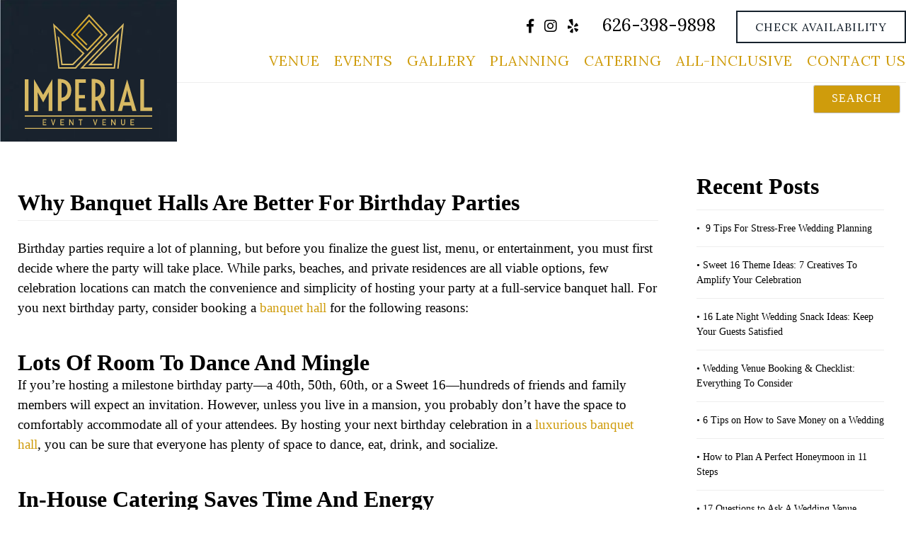

--- FILE ---
content_type: text/html; charset=UTF-8
request_url: https://www.imperialpalacebanquethall.com/why-banquet-halls-are-better-for-birthday-parties/
body_size: 13610
content:
<!doctype html>
<html lang="en-US" prefix="og: https://ogp.me/ns#">
<head>
	<meta charset="UTF-8">
	<meta name="viewport" content="width=device-width, initial-scale=1">
	<link rel="profile" href="https://gmpg.org/xfn/11">

		<style>img:is([sizes="auto" i], [sizes^="auto," i]) { contain-intrinsic-size: 3000px 1500px }</style>
	
<!-- Search Engine Optimization by Rank Math PRO - https://rankmath.com/ -->
<title>Reasons Why Banquet Halls Work Better For Birthday Parties</title>
<meta name="description" content="Imperial enumerates the reasons why parks, beaches, and backyards can&#039;t beat the convenience of hosting your next birthday party at a large banquet hall!"/>
<meta name="robots" content="follow, index, max-snippet:-1, max-video-preview:-1, max-image-preview:large"/>
<link rel="canonical" href="https://www.imperialpalacebanquethall.com/why-banquet-halls-are-better-for-birthday-parties/" />
<meta property="og:locale" content="en_US" />
<meta property="og:type" content="article" />
<meta property="og:title" content="Reasons Why Banquet Halls Work Better For Birthday Parties" />
<meta property="og:description" content="Imperial enumerates the reasons why parks, beaches, and backyards can&#039;t beat the convenience of hosting your next birthday party at a large banquet hall!" />
<meta property="og:url" content="https://www.imperialpalacebanquethall.com/why-banquet-halls-are-better-for-birthday-parties/" />
<meta property="og:site_name" content="Imperial Event Venue" />
<meta property="article:publisher" content="https://www.facebook.com/imperialeventvenue/" />
<meta property="article:section" content="Quinceañeras" />
<meta property="og:updated_time" content="2025-06-02T05:29:48-07:00" />
<meta property="og:image" content="https://www.imperialpalacebanquethall.com/wp-content/uploads/2015/10/Imperial-Banquet-Hall.jpg" />
<meta property="og:image:secure_url" content="https://www.imperialpalacebanquethall.com/wp-content/uploads/2015/10/Imperial-Banquet-Hall.jpg" />
<meta property="og:image:width" content="936" />
<meta property="og:image:height" content="622" />
<meta property="og:image:alt" content="Imperial Banquet Hall" />
<meta property="og:image:type" content="image/jpeg" />
<meta property="article:published_time" content="2015-09-20T20:04:36-07:00" />
<meta property="article:modified_time" content="2025-06-02T05:29:48-07:00" />
<meta name="twitter:card" content="summary_large_image" />
<meta name="twitter:title" content="Reasons Why Banquet Halls Work Better For Birthday Parties" />
<meta name="twitter:description" content="Imperial enumerates the reasons why parks, beaches, and backyards can&#039;t beat the convenience of hosting your next birthday party at a large banquet hall!" />
<meta name="twitter:image" content="https://www.imperialpalacebanquethall.com/wp-content/uploads/2015/10/Imperial-Banquet-Hall.jpg" />
<script type="application/ld+json" class="rank-math-schema-pro">{"@context":"https://schema.org","@graph":[{"@type":"Place","@id":"https://www.imperialpalacebanquethall.com/#place","geo":{"@type":"GeoCoordinates","latitude":"34.16707825786557","longitude":" -118.13254372329705"},"hasMap":"https://www.google.com/maps/search/?api=1&amp;query=34.16707825786557, -118.13254372329705","address":{"@type":"PostalAddress","streetAddress":"1175 N Lake Ave","addressLocality":"Pasadena","addressRegion":"CA","postalCode":"91104","addressCountry":"USA"}},{"@type":["LocalBusiness","Organization"],"@id":"https://www.imperialpalacebanquethall.com/#organization","name":"Imperial Event Venue","url":"https://www.imperialpalacebanquethall.com","sameAs":["https://www.facebook.com/imperialeventvenue/"],"address":{"@type":"PostalAddress","streetAddress":"1175 N Lake Ave","addressLocality":"Pasadena","addressRegion":"CA","postalCode":"91104","addressCountry":"USA"},"logo":{"@type":"ImageObject","@id":"https://www.imperialpalacebanquethall.com/#logo","url":"https://www.imperialpalacebanquethall.com/wp-content/uploads/2022/02/imperial-event-venue.png","contentUrl":"https://www.imperialpalacebanquethall.com/wp-content/uploads/2022/02/imperial-event-venue.png","caption":"Imperial Event Venue","inLanguage":"en-US","width":"500","height":"500"},"openingHours":["Tuesday,Wednesday,Thursday,Friday,Saturday,Sunday 11:00-17:00"],"location":{"@id":"https://www.imperialpalacebanquethall.com/#place"},"image":{"@id":"https://www.imperialpalacebanquethall.com/#logo"},"telephone":"+1-626-398-9898"},{"@type":"WebSite","@id":"https://www.imperialpalacebanquethall.com/#website","url":"https://www.imperialpalacebanquethall.com","name":"Imperial Event Venue","publisher":{"@id":"https://www.imperialpalacebanquethall.com/#organization"},"inLanguage":"en-US"},{"@type":"ImageObject","@id":"https://www.imperialpalacebanquethall.com/wp-content/uploads/2015/10/Imperial-Banquet-Hall.jpg","url":"https://www.imperialpalacebanquethall.com/wp-content/uploads/2015/10/Imperial-Banquet-Hall.jpg","width":"936","height":"622","caption":"Imperial Banquet Hall","inLanguage":"en-US"},{"@type":"WebPage","@id":"https://www.imperialpalacebanquethall.com/why-banquet-halls-are-better-for-birthday-parties/#webpage","url":"https://www.imperialpalacebanquethall.com/why-banquet-halls-are-better-for-birthday-parties/","name":"Reasons Why Banquet Halls Work Better For Birthday Parties","datePublished":"2015-09-20T20:04:36-07:00","dateModified":"2025-06-02T05:29:48-07:00","isPartOf":{"@id":"https://www.imperialpalacebanquethall.com/#website"},"primaryImageOfPage":{"@id":"https://www.imperialpalacebanquethall.com/wp-content/uploads/2015/10/Imperial-Banquet-Hall.jpg"},"inLanguage":"en-US"},{"@type":"Person","@id":"https://www.imperialpalacebanquethall.com/why-banquet-halls-are-better-for-birthday-parties/#author","name":"admin","image":{"@type":"ImageObject","@id":"https://secure.gravatar.com/avatar/aeea5b07c3c3351c61803091ff2e63102f7ad57e4c524be29c63db6dfdf21e6c?s=96&amp;d=mm&amp;r=g","url":"https://secure.gravatar.com/avatar/aeea5b07c3c3351c61803091ff2e63102f7ad57e4c524be29c63db6dfdf21e6c?s=96&amp;d=mm&amp;r=g","caption":"admin","inLanguage":"en-US"},"worksFor":{"@id":"https://www.imperialpalacebanquethall.com/#organization"}},{"@type":"BlogPosting","headline":"Reasons Why Banquet Halls Work Better For Birthday Parties","datePublished":"2015-09-20T20:04:36-07:00","dateModified":"2025-06-02T05:29:48-07:00","author":{"@id":"https://www.imperialpalacebanquethall.com/why-banquet-halls-are-better-for-birthday-parties/#author","name":"admin"},"publisher":{"@id":"https://www.imperialpalacebanquethall.com/#organization"},"description":"Imperial enumerates the reasons why parks, beaches, and backyards can&#039;t beat the convenience of hosting your next birthday party at a large banquet hall!","name":"Reasons Why Banquet Halls Work Better For Birthday Parties","@id":"https://www.imperialpalacebanquethall.com/why-banquet-halls-are-better-for-birthday-parties/#richSnippet","isPartOf":{"@id":"https://www.imperialpalacebanquethall.com/why-banquet-halls-are-better-for-birthday-parties/#webpage"},"image":{"@id":"https://www.imperialpalacebanquethall.com/wp-content/uploads/2015/10/Imperial-Banquet-Hall.jpg"},"inLanguage":"en-US","mainEntityOfPage":{"@id":"https://www.imperialpalacebanquethall.com/why-banquet-halls-are-better-for-birthday-parties/#webpage"}}]}</script>
<!-- /Rank Math WordPress SEO plugin -->

<link rel='dns-prefetch' href='//cdn.jsdelivr.net' />
<link rel="alternate" type="application/rss+xml" title="Imperial Event Venue &raquo; Feed" href="https://www.imperialpalacebanquethall.com/feed/" />
<link rel="alternate" type="application/rss+xml" title="Imperial Event Venue &raquo; Comments Feed" href="https://www.imperialpalacebanquethall.com/comments/feed/" />
<script type="text/javascript">
/* <![CDATA[ */
window._wpemojiSettings = {"baseUrl":"https:\/\/s.w.org\/images\/core\/emoji\/16.0.1\/72x72\/","ext":".png","svgUrl":"https:\/\/s.w.org\/images\/core\/emoji\/16.0.1\/svg\/","svgExt":".svg","source":{"concatemoji":"https:\/\/www.imperialpalacebanquethall.com\/wp-includes\/js\/wp-emoji-release.min.js?ver=6.8.3"}};
/*! This file is auto-generated */
!function(s,n){var o,i,e;function c(e){try{var t={supportTests:e,timestamp:(new Date).valueOf()};sessionStorage.setItem(o,JSON.stringify(t))}catch(e){}}function p(e,t,n){e.clearRect(0,0,e.canvas.width,e.canvas.height),e.fillText(t,0,0);var t=new Uint32Array(e.getImageData(0,0,e.canvas.width,e.canvas.height).data),a=(e.clearRect(0,0,e.canvas.width,e.canvas.height),e.fillText(n,0,0),new Uint32Array(e.getImageData(0,0,e.canvas.width,e.canvas.height).data));return t.every(function(e,t){return e===a[t]})}function u(e,t){e.clearRect(0,0,e.canvas.width,e.canvas.height),e.fillText(t,0,0);for(var n=e.getImageData(16,16,1,1),a=0;a<n.data.length;a++)if(0!==n.data[a])return!1;return!0}function f(e,t,n,a){switch(t){case"flag":return n(e,"\ud83c\udff3\ufe0f\u200d\u26a7\ufe0f","\ud83c\udff3\ufe0f\u200b\u26a7\ufe0f")?!1:!n(e,"\ud83c\udde8\ud83c\uddf6","\ud83c\udde8\u200b\ud83c\uddf6")&&!n(e,"\ud83c\udff4\udb40\udc67\udb40\udc62\udb40\udc65\udb40\udc6e\udb40\udc67\udb40\udc7f","\ud83c\udff4\u200b\udb40\udc67\u200b\udb40\udc62\u200b\udb40\udc65\u200b\udb40\udc6e\u200b\udb40\udc67\u200b\udb40\udc7f");case"emoji":return!a(e,"\ud83e\udedf")}return!1}function g(e,t,n,a){var r="undefined"!=typeof WorkerGlobalScope&&self instanceof WorkerGlobalScope?new OffscreenCanvas(300,150):s.createElement("canvas"),o=r.getContext("2d",{willReadFrequently:!0}),i=(o.textBaseline="top",o.font="600 32px Arial",{});return e.forEach(function(e){i[e]=t(o,e,n,a)}),i}function t(e){var t=s.createElement("script");t.src=e,t.defer=!0,s.head.appendChild(t)}"undefined"!=typeof Promise&&(o="wpEmojiSettingsSupports",i=["flag","emoji"],n.supports={everything:!0,everythingExceptFlag:!0},e=new Promise(function(e){s.addEventListener("DOMContentLoaded",e,{once:!0})}),new Promise(function(t){var n=function(){try{var e=JSON.parse(sessionStorage.getItem(o));if("object"==typeof e&&"number"==typeof e.timestamp&&(new Date).valueOf()<e.timestamp+604800&&"object"==typeof e.supportTests)return e.supportTests}catch(e){}return null}();if(!n){if("undefined"!=typeof Worker&&"undefined"!=typeof OffscreenCanvas&&"undefined"!=typeof URL&&URL.createObjectURL&&"undefined"!=typeof Blob)try{var e="postMessage("+g.toString()+"("+[JSON.stringify(i),f.toString(),p.toString(),u.toString()].join(",")+"));",a=new Blob([e],{type:"text/javascript"}),r=new Worker(URL.createObjectURL(a),{name:"wpTestEmojiSupports"});return void(r.onmessage=function(e){c(n=e.data),r.terminate(),t(n)})}catch(e){}c(n=g(i,f,p,u))}t(n)}).then(function(e){for(var t in e)n.supports[t]=e[t],n.supports.everything=n.supports.everything&&n.supports[t],"flag"!==t&&(n.supports.everythingExceptFlag=n.supports.everythingExceptFlag&&n.supports[t]);n.supports.everythingExceptFlag=n.supports.everythingExceptFlag&&!n.supports.flag,n.DOMReady=!1,n.readyCallback=function(){n.DOMReady=!0}}).then(function(){return e}).then(function(){var e;n.supports.everything||(n.readyCallback(),(e=n.source||{}).concatemoji?t(e.concatemoji):e.wpemoji&&e.twemoji&&(t(e.twemoji),t(e.wpemoji)))}))}((window,document),window._wpemojiSettings);
/* ]]> */
</script>

<link rel='stylesheet' id='atomic-blocks-fontawesome-css' href='https://www.imperialpalacebanquethall.com/wp-content/plugins/atomic-blocks/dist/assets/fontawesome/css/all.min.css?ver=1620763945' type='text/css' media='all' />
<link rel='stylesheet' id='sbi_styles-css' href='https://www.imperialpalacebanquethall.com/wp-content/plugins/instagram-feed/css/sbi-styles.min.css?ver=6.10.0' type='text/css' media='all' />
<style id='wp-emoji-styles-inline-css' type='text/css'>

	img.wp-smiley, img.emoji {
		display: inline !important;
		border: none !important;
		box-shadow: none !important;
		height: 1em !important;
		width: 1em !important;
		margin: 0 0.07em !important;
		vertical-align: -0.1em !important;
		background: none !important;
		padding: 0 !important;
	}
</style>
<link rel='stylesheet' id='wp-block-library-css' href='https://www.imperialpalacebanquethall.com/wp-includes/css/dist/block-library/style.min.css?ver=6.8.3' type='text/css' media='all' />
<style id='classic-theme-styles-inline-css' type='text/css'>
/*! This file is auto-generated */
.wp-block-button__link{color:#fff;background-color:#32373c;border-radius:9999px;box-shadow:none;text-decoration:none;padding:calc(.667em + 2px) calc(1.333em + 2px);font-size:1.125em}.wp-block-file__button{background:#32373c;color:#fff;text-decoration:none}
</style>
<link rel='stylesheet' id='atomic-blocks-style-css-css' href='https://www.imperialpalacebanquethall.com/wp-content/plugins/atomic-blocks/dist/blocks.style.build.css?ver=1620763946' type='text/css' media='all' />
<style id='global-styles-inline-css' type='text/css'>
:root{--wp--preset--aspect-ratio--square: 1;--wp--preset--aspect-ratio--4-3: 4/3;--wp--preset--aspect-ratio--3-4: 3/4;--wp--preset--aspect-ratio--3-2: 3/2;--wp--preset--aspect-ratio--2-3: 2/3;--wp--preset--aspect-ratio--16-9: 16/9;--wp--preset--aspect-ratio--9-16: 9/16;--wp--preset--color--black: #000000;--wp--preset--color--cyan-bluish-gray: #abb8c3;--wp--preset--color--white: #ffffff;--wp--preset--color--pale-pink: #f78da7;--wp--preset--color--vivid-red: #cf2e2e;--wp--preset--color--luminous-vivid-orange: #ff6900;--wp--preset--color--luminous-vivid-amber: #fcb900;--wp--preset--color--light-green-cyan: #7bdcb5;--wp--preset--color--vivid-green-cyan: #00d084;--wp--preset--color--pale-cyan-blue: #8ed1fc;--wp--preset--color--vivid-cyan-blue: #0693e3;--wp--preset--color--vivid-purple: #9b51e0;--wp--preset--gradient--vivid-cyan-blue-to-vivid-purple: linear-gradient(135deg,rgba(6,147,227,1) 0%,rgb(155,81,224) 100%);--wp--preset--gradient--light-green-cyan-to-vivid-green-cyan: linear-gradient(135deg,rgb(122,220,180) 0%,rgb(0,208,130) 100%);--wp--preset--gradient--luminous-vivid-amber-to-luminous-vivid-orange: linear-gradient(135deg,rgba(252,185,0,1) 0%,rgba(255,105,0,1) 100%);--wp--preset--gradient--luminous-vivid-orange-to-vivid-red: linear-gradient(135deg,rgba(255,105,0,1) 0%,rgb(207,46,46) 100%);--wp--preset--gradient--very-light-gray-to-cyan-bluish-gray: linear-gradient(135deg,rgb(238,238,238) 0%,rgb(169,184,195) 100%);--wp--preset--gradient--cool-to-warm-spectrum: linear-gradient(135deg,rgb(74,234,220) 0%,rgb(151,120,209) 20%,rgb(207,42,186) 40%,rgb(238,44,130) 60%,rgb(251,105,98) 80%,rgb(254,248,76) 100%);--wp--preset--gradient--blush-light-purple: linear-gradient(135deg,rgb(255,206,236) 0%,rgb(152,150,240) 100%);--wp--preset--gradient--blush-bordeaux: linear-gradient(135deg,rgb(254,205,165) 0%,rgb(254,45,45) 50%,rgb(107,0,62) 100%);--wp--preset--gradient--luminous-dusk: linear-gradient(135deg,rgb(255,203,112) 0%,rgb(199,81,192) 50%,rgb(65,88,208) 100%);--wp--preset--gradient--pale-ocean: linear-gradient(135deg,rgb(255,245,203) 0%,rgb(182,227,212) 50%,rgb(51,167,181) 100%);--wp--preset--gradient--electric-grass: linear-gradient(135deg,rgb(202,248,128) 0%,rgb(113,206,126) 100%);--wp--preset--gradient--midnight: linear-gradient(135deg,rgb(2,3,129) 0%,rgb(40,116,252) 100%);--wp--preset--font-size--small: 13px;--wp--preset--font-size--medium: 20px;--wp--preset--font-size--large: 36px;--wp--preset--font-size--x-large: 42px;--wp--preset--spacing--20: 0.44rem;--wp--preset--spacing--30: 0.67rem;--wp--preset--spacing--40: 1rem;--wp--preset--spacing--50: 1.5rem;--wp--preset--spacing--60: 2.25rem;--wp--preset--spacing--70: 3.38rem;--wp--preset--spacing--80: 5.06rem;--wp--preset--shadow--natural: 6px 6px 9px rgba(0, 0, 0, 0.2);--wp--preset--shadow--deep: 12px 12px 50px rgba(0, 0, 0, 0.4);--wp--preset--shadow--sharp: 6px 6px 0px rgba(0, 0, 0, 0.2);--wp--preset--shadow--outlined: 6px 6px 0px -3px rgba(255, 255, 255, 1), 6px 6px rgba(0, 0, 0, 1);--wp--preset--shadow--crisp: 6px 6px 0px rgba(0, 0, 0, 1);}:where(.is-layout-flex){gap: 0.5em;}:where(.is-layout-grid){gap: 0.5em;}body .is-layout-flex{display: flex;}.is-layout-flex{flex-wrap: wrap;align-items: center;}.is-layout-flex > :is(*, div){margin: 0;}body .is-layout-grid{display: grid;}.is-layout-grid > :is(*, div){margin: 0;}:where(.wp-block-columns.is-layout-flex){gap: 2em;}:where(.wp-block-columns.is-layout-grid){gap: 2em;}:where(.wp-block-post-template.is-layout-flex){gap: 1.25em;}:where(.wp-block-post-template.is-layout-grid){gap: 1.25em;}.has-black-color{color: var(--wp--preset--color--black) !important;}.has-cyan-bluish-gray-color{color: var(--wp--preset--color--cyan-bluish-gray) !important;}.has-white-color{color: var(--wp--preset--color--white) !important;}.has-pale-pink-color{color: var(--wp--preset--color--pale-pink) !important;}.has-vivid-red-color{color: var(--wp--preset--color--vivid-red) !important;}.has-luminous-vivid-orange-color{color: var(--wp--preset--color--luminous-vivid-orange) !important;}.has-luminous-vivid-amber-color{color: var(--wp--preset--color--luminous-vivid-amber) !important;}.has-light-green-cyan-color{color: var(--wp--preset--color--light-green-cyan) !important;}.has-vivid-green-cyan-color{color: var(--wp--preset--color--vivid-green-cyan) !important;}.has-pale-cyan-blue-color{color: var(--wp--preset--color--pale-cyan-blue) !important;}.has-vivid-cyan-blue-color{color: var(--wp--preset--color--vivid-cyan-blue) !important;}.has-vivid-purple-color{color: var(--wp--preset--color--vivid-purple) !important;}.has-black-background-color{background-color: var(--wp--preset--color--black) !important;}.has-cyan-bluish-gray-background-color{background-color: var(--wp--preset--color--cyan-bluish-gray) !important;}.has-white-background-color{background-color: var(--wp--preset--color--white) !important;}.has-pale-pink-background-color{background-color: var(--wp--preset--color--pale-pink) !important;}.has-vivid-red-background-color{background-color: var(--wp--preset--color--vivid-red) !important;}.has-luminous-vivid-orange-background-color{background-color: var(--wp--preset--color--luminous-vivid-orange) !important;}.has-luminous-vivid-amber-background-color{background-color: var(--wp--preset--color--luminous-vivid-amber) !important;}.has-light-green-cyan-background-color{background-color: var(--wp--preset--color--light-green-cyan) !important;}.has-vivid-green-cyan-background-color{background-color: var(--wp--preset--color--vivid-green-cyan) !important;}.has-pale-cyan-blue-background-color{background-color: var(--wp--preset--color--pale-cyan-blue) !important;}.has-vivid-cyan-blue-background-color{background-color: var(--wp--preset--color--vivid-cyan-blue) !important;}.has-vivid-purple-background-color{background-color: var(--wp--preset--color--vivid-purple) !important;}.has-black-border-color{border-color: var(--wp--preset--color--black) !important;}.has-cyan-bluish-gray-border-color{border-color: var(--wp--preset--color--cyan-bluish-gray) !important;}.has-white-border-color{border-color: var(--wp--preset--color--white) !important;}.has-pale-pink-border-color{border-color: var(--wp--preset--color--pale-pink) !important;}.has-vivid-red-border-color{border-color: var(--wp--preset--color--vivid-red) !important;}.has-luminous-vivid-orange-border-color{border-color: var(--wp--preset--color--luminous-vivid-orange) !important;}.has-luminous-vivid-amber-border-color{border-color: var(--wp--preset--color--luminous-vivid-amber) !important;}.has-light-green-cyan-border-color{border-color: var(--wp--preset--color--light-green-cyan) !important;}.has-vivid-green-cyan-border-color{border-color: var(--wp--preset--color--vivid-green-cyan) !important;}.has-pale-cyan-blue-border-color{border-color: var(--wp--preset--color--pale-cyan-blue) !important;}.has-vivid-cyan-blue-border-color{border-color: var(--wp--preset--color--vivid-cyan-blue) !important;}.has-vivid-purple-border-color{border-color: var(--wp--preset--color--vivid-purple) !important;}.has-vivid-cyan-blue-to-vivid-purple-gradient-background{background: var(--wp--preset--gradient--vivid-cyan-blue-to-vivid-purple) !important;}.has-light-green-cyan-to-vivid-green-cyan-gradient-background{background: var(--wp--preset--gradient--light-green-cyan-to-vivid-green-cyan) !important;}.has-luminous-vivid-amber-to-luminous-vivid-orange-gradient-background{background: var(--wp--preset--gradient--luminous-vivid-amber-to-luminous-vivid-orange) !important;}.has-luminous-vivid-orange-to-vivid-red-gradient-background{background: var(--wp--preset--gradient--luminous-vivid-orange-to-vivid-red) !important;}.has-very-light-gray-to-cyan-bluish-gray-gradient-background{background: var(--wp--preset--gradient--very-light-gray-to-cyan-bluish-gray) !important;}.has-cool-to-warm-spectrum-gradient-background{background: var(--wp--preset--gradient--cool-to-warm-spectrum) !important;}.has-blush-light-purple-gradient-background{background: var(--wp--preset--gradient--blush-light-purple) !important;}.has-blush-bordeaux-gradient-background{background: var(--wp--preset--gradient--blush-bordeaux) !important;}.has-luminous-dusk-gradient-background{background: var(--wp--preset--gradient--luminous-dusk) !important;}.has-pale-ocean-gradient-background{background: var(--wp--preset--gradient--pale-ocean) !important;}.has-electric-grass-gradient-background{background: var(--wp--preset--gradient--electric-grass) !important;}.has-midnight-gradient-background{background: var(--wp--preset--gradient--midnight) !important;}.has-small-font-size{font-size: var(--wp--preset--font-size--small) !important;}.has-medium-font-size{font-size: var(--wp--preset--font-size--medium) !important;}.has-large-font-size{font-size: var(--wp--preset--font-size--large) !important;}.has-x-large-font-size{font-size: var(--wp--preset--font-size--x-large) !important;}
:where(.wp-block-post-template.is-layout-flex){gap: 1.25em;}:where(.wp-block-post-template.is-layout-grid){gap: 1.25em;}
:where(.wp-block-columns.is-layout-flex){gap: 2em;}:where(.wp-block-columns.is-layout-grid){gap: 2em;}
:root :where(.wp-block-pullquote){font-size: 1.5em;line-height: 1.6;}
</style>
<link rel='stylesheet' id='alecan-drip-css' href='https://www.imperialpalacebanquethall.com/wp-content/plugins/alecan-drip-api/assets/css/drip-form.css' type='text/css' media='all' />
<link rel='stylesheet' id='select2-css' href='//cdn.jsdelivr.net/npm/select2@4.1.0-rc.0/dist/css/select2.min.css' type='text/css' media='all' />
<link rel='stylesheet' id='alecan-footer-widget-css' href='https://www.imperialpalacebanquethall.com/wp-content/plugins/alecan-footer-widgets/inc/../assets/css/style.css' type='text/css' media='all' />
<style id='dominant-color-styles-inline-css' type='text/css'>
img[data-dominant-color]:not(.has-transparency) { background-color: var(--dominant-color); }
</style>
<link rel='stylesheet' id='imperial-style-css' href='https://www.imperialpalacebanquethall.com/wp-content/themes/imperial/style.css' type='text/css' media='screen' />
<link rel='stylesheet' id='fontawesome-css' href='https://www.imperialpalacebanquethall.com/wp-content/themes/imperial/assets/css/fontawesome-all.min.css?ver=6.8.3' type='text/css' media='all' />
<link rel='stylesheet' id='google-fonts-css' href='https://fonts.googleapis.com/css?family=Niconne%7CLora%3A400%2C700%7COpen%2BSans%3A400%2C400i%2C600%2C700&#038;subset=latin%2Clatin-ext&#038;ver=6.8.3' type='text/css' media='all' />
<link rel='stylesheet' id='imperial-theme-css' href='https://www.imperialpalacebanquethall.com/wp-content/themes/imperial/assets/css/theme.css' type='text/css' media='screen' />
<style id='imperial-theme-inline-css' type='text/css'>

            body.page article.page.has-post-thumbnail > header.entry-header {
                ;
            }
            @media screen and ( min-width: 768px ) {
	            body.page article.page.has-post-thumbnail > header.entry-header {
	                background-image: url(' https://www.imperialpalacebanquethall.com/wp-content/uploads/2015/10/Imperial-Banquet-Hall.jpg ');
	            }
	    		.custom-logo-link {
	                background-image: url(' https://www.imperialpalacebanquethall.com/wp-content/uploads/2018/08/imperial-event-venue-logo-bg.jpg ');
	            }
    		}
</style>
<link rel='stylesheet' id='wp-featherlight-css' href='https://www.imperialpalacebanquethall.com/wp-content/plugins/wp-featherlight/css/wp-featherlight.min.css?ver=1.3.4' type='text/css' media='all' />
<script type="text/javascript" src="https://www.imperialpalacebanquethall.com/wp-includes/js/jquery/jquery.min.js?ver=3.7.1" id="jquery-core-js"></script>
<script type="text/javascript" src="https://www.imperialpalacebanquethall.com/wp-includes/js/jquery/jquery-migrate.min.js?ver=3.4.1" id="jquery-migrate-js"></script>
<link rel="https://api.w.org/" href="https://www.imperialpalacebanquethall.com/wp-json/" /><link rel="alternate" title="JSON" type="application/json" href="https://www.imperialpalacebanquethall.com/wp-json/wp/v2/posts/2060" /><link rel="EditURI" type="application/rsd+xml" title="RSD" href="https://www.imperialpalacebanquethall.com/xmlrpc.php?rsd" />
<meta name="generator" content="WordPress 6.8.3" />
<link rel='shortlink' href='https://www.imperialpalacebanquethall.com/?p=2060' />
<link rel="alternate" title="oEmbed (JSON)" type="application/json+oembed" href="https://www.imperialpalacebanquethall.com/wp-json/oembed/1.0/embed?url=https%3A%2F%2Fwww.imperialpalacebanquethall.com%2Fwhy-banquet-halls-are-better-for-birthday-parties%2F" />
<link rel="alternate" title="oEmbed (XML)" type="text/xml+oembed" href="https://www.imperialpalacebanquethall.com/wp-json/oembed/1.0/embed?url=https%3A%2F%2Fwww.imperialpalacebanquethall.com%2Fwhy-banquet-halls-are-better-for-birthday-parties%2F&#038;format=xml" />
<meta name="generator" content="dominant-color-images 1.2.0">
<meta name="generator" content="performance-lab 4.0.1; plugins: dominant-color-images, performant-translations, speculation-rules, webp-uploads">
<meta name="generator" content="performant-translations 1.2.0">
<meta name="generator" content="webp-uploads 2.6.1">
<meta name="generator" content="speculation-rules 1.6.0">
<link rel="icon" href="https://www.imperialpalacebanquethall.com/wp-content/uploads/2025/02/cropped-imperial-event-venue-favicon-32x32.jpg" sizes="32x32" />
<link rel="icon" href="https://www.imperialpalacebanquethall.com/wp-content/uploads/2025/02/cropped-imperial-event-venue-favicon-192x192.jpg" sizes="192x192" />
<link rel="apple-touch-icon" href="https://www.imperialpalacebanquethall.com/wp-content/uploads/2025/02/cropped-imperial-event-venue-favicon-180x180.jpg" />
<meta name="msapplication-TileImage" content="https://www.imperialpalacebanquethall.com/wp-content/uploads/2025/02/cropped-imperial-event-venue-favicon-270x270.jpg" />
</head>

<body data-rsssl=1 class="wp-singular post-template-default single single-post postid-2060 single-format-standard wp-custom-logo wp-theme-imperial wp-featherlight-captions">
<!-- Google Tag Manager (noscript) --> <noscript><iframe src="https://www.googletagmanager.com/ns.html?id=GTM-K46FWRD" height="0" width="0" style="display:none;visibility:hidden"></iframe></noscript> <!-- End Google Tag Manager (noscript) --><div id="page" class="site">
	<a class="skip-link screen-reader-text" href="#content">Skip to content</a>

	<header id="masthead" class="site-header">
		<div class="header-bar">
			<div class="container">
				<div class="site-branding">
					
					<a href="https://www.imperialpalacebanquethall.com/" class="custom-logo-link" rel="home" itemprop="url">
						<span class="logo-mark">
							<svg version="1.1"  xmlns="http://www.w3.org/2000/svg" viewBox="0 0 150 116" xml:space="preserve">
								<radialGradient id="logo-mark-gradient" cx="343.5" cy="-124.5" r="63.4653" gradientTransform="matrix(1 0 0 -0.8 -286 -62.1)" gradientUnits="userSpaceOnUse">
									<stop  offset="0" style="stop-color:#CF9C0C"/>
									<stop  offset="1" style="stop-color:#D7B963"/>
								</radialGradient>
								<path fill="url(#logo-mark-gradient)" class="logo-mark" d="M48.2 116H11L0 19.5l66.8 64-24.2 24.9H17.4L9.8 46.6l3.5 3.3 6.8 55.5h21.2l21.2-21.7L4 27.6l9.7 85.3h33.1l65-69.2L76.4 4.6l-34.8 39 30.9 30.8 29-30.9-25-27.4L52 43.6l20.6 20.6-2.2 2.2-22.6-22.7 28.7-32.2 29.3 32.2-33.2 35.2-35.2-35.1L76.3 0l39.8 43.7L48.2 116zm84.1-8.8l7.7-66.9-65.4 68.5 50.3-.1.4-3.1H81.8L135.9 49l-6.7 57.8-.7 6.1H64.4l81.5-85.3-10.1 88.4h3.1L150 19l-92.7 97h74l1-8.8z"/>
							</svg>
						</span>
						<span class="logo-name">
							<svg version="1.1" xmlns="http://www.w3.org/2000/svg" viewBox="0 0 195 77" xml:space="preserve">
								<linearGradient id="logo-name-gradient" gradientUnits="userSpaceOnUse" x1="436.001" y1="-245.7915" x2="436.001" y2="-202.2876" gradientTransform="matrix(1 0 0 -1 -286 -46)">
									<stop  offset="0" style="stop-color:#D7B963"/>
									<stop  offset="0.3609" style="stop-color:#CF9C0C"/>
									<stop  offset="1" style="stop-color:#D7B963"/>
								</linearGradient>
								<path fill="url(#logo-name-gradient)" class="logo-name" d="M0 1.1h5.7v48.5H0V1.1zM14.1 1l14 23.9L42.2 1v48.6h-5.7V26.8l.2-6.1-3.2 6.2-5.3 9.6v.1L22.9 27l-3.2-6.1.2 6.1v22.8h-5.7V1zM50.7.5c3.5-.1 6.5.2 9.1 1 2.6.8 4.7 1.9 6.4 3.5 1.7 1.5 2.9 3.4 3.8 5.6.8 2.2 1.2 4.7 1.2 7.3 0 2.3-.3 4.4-.9 6.4-.6 1.9-1.5 3.7-2.7 5.2-1.2 1.5-2.8 2.7-4.6 3.7-1.9 1-4 1.6-6.6 2v14.5h-5.7V.5zm5.6 28.8c1.3-.1 2.5-.4 3.6-1 1.1-.5 2-1.3 2.8-2.2.8-1 1.4-2.1 1.9-3.5.4-1.4.7-3 .7-4.8 0-1.8-.2-3.4-.7-4.8-.4-1.4-1.1-2.5-1.9-3.5-.8-1-1.7-1.7-2.8-2.2-1.1-.5-2.3-.8-3.6-1v23zM77.2 1.1h16.3v5.4H82.9v18.6H92v5.4h-9.1v13.8h10.7v5.4H77.2V1.1zm25.2-.6c3.5-.1 6.5.2 9.1.9 2.6.8 4.7 1.9 6.4 3.4 1.7 1.5 2.9 3.3 3.8 5.4.8 2.1 1.2 4.5 1.2 7.1 0 3-.5 5.7-1.6 8.1-1.1 2.4-2.8 4.3-5.1 5.8l8.4 18.5h-6.4l-6.9-16.3c-1 .3-2.1.5-3.2.6v15.7h-5.7V.5zm5.6 27.6c1.3-.1 2.5-.4 3.6-.9s2-1.2 2.8-2.1c.8-.9 1.4-2 1.9-3.3.4-1.3.7-2.8.7-4.5 0-1.7-.2-3.2-.7-4.5-.4-1.3-1.1-2.4-1.9-3.3-.8-.9-1.7-1.6-2.8-2.1-1.1-.5-2.3-.8-3.6-.9v21.6zm23-27h5.7v48.5H131V1.1zm25.7.2l14.1 48.2h-6.1l-2.1-8.1h-11.8l-2.1 8.1h-6.1l14.1-48.2zm4.5 34.8l-3.3-12.5-1.2-5.8-1.2 5.8-3.3 12.5h9zm15.6-35h5.7v43.2H195v5.3h-18.2V1.1zM195 56.4H0v2h195v-2zm0 19.2H0v2h195v-2zM27.5 62.4h5.6v1.3h-4.3v2.6h3.7v1.2h-3.7v2.7h4.3v1.3h-5.6v-9.1zm12.6 0h1.4l2 6.9 2-6.9h1.4L44 71.5h-1l-2.9-9.1zm14.4 0h5.6v1.3h-4.3v2.6h3.7v1.2h-3.7v2.7h4.3v1.3h-5.6v-9.1zm13.5 0h1.3l4 6.5v-6.5h1.3v9.1h-1.3l-4-6.5v6.5H68v-9.1zm16.6 1.2h-2.4v-1.2h6.2v1.2H86v7.9h-1.3v-7.9zm19.8-1.2h1.4l2 6.9 2-6.9h1.4l-2.9 9.1h-1l-2.9-9.1zm14.4 0h5.6v1.3h-4.3v2.6h3.7v1.2h-3.7v2.7h4.3v1.3h-5.6v-9.1zm13.5 0h1.3l4 6.5v-6.5h1.3v9.1h-1.3l-4-6.5v6.5h-1.3v-9.1zm15 0h1.3v5.9c0 .6.2 1.1.5 1.4.3.3.8.5 1.3.5s1-.2 1.3-.5c.3-.3.5-.8.5-1.4v-5.9h1.3v6c0 1-.3 1.7-.9 2.3-.6.6-1.3.9-2.2.9-.9 0-1.6-.3-2.2-.9-.6-.6-.9-1.3-.9-2.3v-6zm14.5 0h5.6v1.3h-4.3v2.6h3.7v1.2h-3.7v2.7h4.3v1.3h-5.6v-9.1z"/>
							</svg>
						</span>
					</a>
				</div><!-- .site-branding -->
	
				<nav id="site-navigation" class="main-navigation">
					<button class="menu-toggle" aria-controls="primary-menu" aria-expanded="false"><i class="fa fa-bars"></i></button>
					<ul id="site-nav" class="menu"><li id="menu-item-48" class="menu-item menu-item-type-post_type menu-item-object-page menu-item-48"><a href="https://www.imperialpalacebanquethall.com/banquet-halls-in-pasadena/">Venue</a></li>
<li id="menu-item-88" class="menu-item menu-item-type-custom menu-item-object-custom menu-item-has-children menu-item-88"><a href="#">Events</a>
<ul class="sub-menu">
	<li id="menu-item-132" class="menu-item menu-item-type-post_type menu-item-object-page menu-item-132"><a href="https://www.imperialpalacebanquethall.com/wedding-venues-in-los-angeles/">Weddings</a></li>
	<li id="menu-item-131" class="menu-item menu-item-type-post_type menu-item-object-page menu-item-131"><a href="https://www.imperialpalacebanquethall.com/social-event/">Social Events</a></li>
	<li id="menu-item-17745" class="menu-item menu-item-type-post_type menu-item-object-page menu-item-17745"><a href="https://www.imperialpalacebanquethall.com/quinceanera-venue-los-angeles/">Quinceañera</a></li>
	<li id="menu-item-130" class="menu-item menu-item-type-post_type menu-item-object-page menu-item-130"><a href="https://www.imperialpalacebanquethall.com/corporate-event-venues-los-angeles/">Corporate Events</a></li>
	<li id="menu-item-129" class="menu-item menu-item-type-post_type menu-item-object-page menu-item-129"><a href="https://www.imperialpalacebanquethall.com/filming/">Filming</a></li>
</ul>
</li>
<li id="menu-item-264" class="menu-item menu-item-type-post_type menu-item-object-page menu-item-264"><a href="https://www.imperialpalacebanquethall.com/photo-gallery/">Gallery</a></li>
<li id="menu-item-454" class="menu-item menu-item-type-post_type menu-item-object-page menu-item-454"><a href="https://www.imperialpalacebanquethall.com/event-planning/">Planning</a></li>
<li id="menu-item-87" class="menu-item menu-item-type-post_type menu-item-object-page menu-item-87"><a href="https://www.imperialpalacebanquethall.com/wedding-catering-services-los-angeles/">Catering</a></li>
<li id="menu-item-17849" class="menu-item menu-item-type-post_type menu-item-object-page menu-item-17849"><a href="https://www.imperialpalacebanquethall.com/all-inclusive-wedding-venue/">All-Inclusive</a></li>
<li id="menu-item-50" class="menu-item menu-item-type-post_type menu-item-object-page menu-item-50"><a href="https://www.imperialpalacebanquethall.com/contact-us/">Contact Us</a></li>
</ul>					<div class="top-nav">
						<ul id="social-links-header" class="social-links menu"><li id="menu-item-43" class="menu-item menu-item-type-custom menu-item-object-custom menu-item-43"><a target="_blank" rel="me" href="https://www.facebook.com/imperialeventvenue/"><i class="fab fa-facebook-f"></i></a></li>
<li id="menu-item-45" class="menu-item menu-item-type-custom menu-item-object-custom menu-item-45"><a target="_blank" rel="me" href="https://www.instagram.com/imperialeventvenue/"><i class="fab fa-instagram"></i></a></li>
<li id="menu-item-42" class="menu-item menu-item-type-custom menu-item-object-custom menu-item-42"><a target="_blank" rel="me" href="https://www.yelp.com/biz/imperial-palace-banquet-hall-pasadena-4"><i class="fab fa-yelp"></i></a></li>
</ul>						<a class="phone-number" href="tel:+16263989898">626-398-9898</a>						<a href="https://www.imperialpalacebanquethall.com/booking-inquiry/" class="cta-button border">Check Availability</a>					</div>
				</nav><!-- #site-navigation -->
			</div>
		</div><!-- .header-bar -->
	</header><!-- #masthead -->

	<div id="content" class="site-content">

	<div id="primary" class="content-area">
		<div class="container">
			<main id="main" class="site-main">
			
<article id="post-2060" class="post-2060 post type-post status-publish format-standard has-post-thumbnail hentry category-quinceaneras category-social-events category-sweet-16s">
		<header class="entry-header">
			<h1 class="entry-title">Why Banquet Halls Are Better For Birthday Parties</h1>		</header><!-- .entry-header -->

		
		<div class="entry-content">
			<p>Birthday parties require a lot of planning, but before you finalize the guest list, menu, or entertainment, you must first decide where the party will take place. While parks, beaches, and private residences are all viable options, few celebration locations can match the convenience and simplicity of hosting your party at a full-service banquet hall. For you next birthday party, consider booking a <a href="https://www.imperialpalacebanquethall.com/">banquet hall</a> for the following reasons:</p>
<h2>Lots Of Room To Dance And Mingle</h2>
<p>If you&#8217;re hosting a milestone birthday party—a 40th, 50th, 60th, or a Sweet 16—hundreds of friends and family members will expect an invitation. However, unless you live in a mansion, you probably don&#8217;t have the space to comfortably accommodate all of your attendees. By hosting your next birthday celebration in a <a href="https://www.imperialpalacebanquethall.com/banquet-halls-in-pasadena/">luxurious banquet hall</a>, you can be sure that everyone has plenty of space to dance, eat, drink, and socialize.</p>
<h2>In-House Catering Saves Time And Energy</h2>
<p>Figuring out how to feed your hungry guests can be an expensive and time-consuming process, especially if you&#8217;re trying to prepare all the food for your party in your own kitchen! An <a href="https://www.imperialpalacebanquethall.com/event-venue-selection/">event venue</a>&#8216;s comprehensive <a href="https://www.imperialpalacebanquethall.com/wedding-catering-services-los-angeles/">in-house catering service</a> eliminates the need to spend hours slaving over a hot stove or grill, and many banquet halls also provide a professional waitstaff, which adds an element of elegance to you or your loved one&#8217;s birthday party.</p>
<h2>Valet Parking</h2>
<p>In big cities like Los Angeles, ample parking is in short supply. If you decide to host a large birthday party at your own house, it&#8217;s likely your guests will have to circle the block multiple times before they find a place to park, or worse, will have to spend extra money on a taxi or car service to avoid the hassle of finding an adequate place to stash their vehicle. Luckily, most banquet halls offer valet car service to help attendees avoid the stressful experience of parallel parking on small residential streets or lugging gifts great distances!</p>
<h2>No Clean Up!</h2>
<p>For anyone who has ever thrown a large party at home (and knows the effort it takes to clean up afterward), this reason speaks for itself. Why waste time doing dishes, hauling trash bags out to the curb, and scrubbing set-in spills out of carpets when the professional banquet hall staff will do all of that for you? You&#8217;ll have more fun at the party, too, if you&#8217;re not constantly thinking about the Herculean cleanup that awaits after your guests leave.</p>
<p><strong>Discover more excellent birthday planning tips; <a href="https://www.imperialpalacebanquethall.com/contact-us/">contact Imperial Banquet Hall</a> today!</strong></p>
		</div><!-- .entry-content -->

</article><!-- #post-2060 -->

	<nav class="navigation post-navigation" aria-label="Posts">
		<h2 class="screen-reader-text">Post navigation</h2>
		<div class="nav-links"><div class="nav-previous"><a href="https://www.imperialpalacebanquethall.com/why-you-should-throw-company-party-for-your-employees/" rel="prev"><span class="screen-reader-text">Next Post</span><span aria-hidden="true" class="nav-subtitle">Next</span> <span class="nav-title"><i class="fas fa-long-arrow-alt-right"></i></span></a></div><div class="nav-next"><a href="https://www.imperialpalacebanquethall.com/how-to-plan-a-bridal-shower-shell-never-forget/" rel="next"><span class="nav-title"><i class="fas fa-long-arrow-alt-left"></i></span> <span class="screen-reader-text">Previous Post</span><span aria-hidden="true" class="nav-subtitle">Previous</span></a></div></div>
	</nav>
			</main><!-- #main -->
			
<aside id="secondary" class="widget-area">
	
		<section id="recent-posts-3" class="widget widget_recent_entries">
		<h2 class="widget-title">Recent Posts</h2>
		<ul>
											<li>
					<a href="https://www.imperialpalacebanquethall.com/stress-free-wedding/"> 9 Tips For Stress-Free Wedding Planning</a>
									</li>
											<li>
					<a href="https://www.imperialpalacebanquethall.com/sweet-16-theme-ideas/">Sweet 16 Theme Ideas: 7 Creatives To Amplify Your Celebration</a>
									</li>
											<li>
					<a href="https://www.imperialpalacebanquethall.com/late-night-wedding-snack-ideas/">16 Late Night Wedding Snack Ideas: Keep Your Guests Satisfied</a>
									</li>
											<li>
					<a href="https://www.imperialpalacebanquethall.com/wedding-venue-booking/">Wedding Venue Booking &#038; Checklist: Everything To Consider</a>
									</li>
											<li>
					<a href="https://www.imperialpalacebanquethall.com/how-to-save-money-on-a-wedding/">6 Tips on How to Save Money on a Wedding</a>
									</li>
											<li>
					<a href="https://www.imperialpalacebanquethall.com/how-to-plan-a-honeymoon/">How to Plan A Perfect Honeymoon in 11 Steps</a>
									</li>
											<li>
					<a href="https://www.imperialpalacebanquethall.com/questions-to-ask-a-wedding-venue/">17 Questions to Ask A Wedding Venue Before Booking</a>
									</li>
											<li>
					<a href="https://www.imperialpalacebanquethall.com/american-wedding-and-traditions/">American Weddings and Their Beautiful Traditions</a>
									</li>
											<li>
					<a href="https://www.imperialpalacebanquethall.com/amazing-quinceanera-themes/">Top 7 Amazing Quinceañera Themes for 2020</a>
									</li>
											<li>
					<a href="https://www.imperialpalacebanquethall.com/hispanic-latino-wedding-venues-traditions/">Hispanic &#038; Latino Wedding Venues &#038; Traditions﻿</a>
									</li>
					</ul>

		</section><section id="text-9" class="widget widget_text"><h2 class="widget-title">About This Site</h2>			<div class="textwidget"><p>This may be a good place to introduce yourself and your site or include some credits.</p>
</div>
		</section><section id="search-4" class="widget widget_search"><h2 class="widget-title">Search</h2><form role="search" method="get" class="search-form" action="https://www.imperialpalacebanquethall.com/">
				<label>
					<span class="screen-reader-text">Search for:</span>
					<input type="search" class="search-field" placeholder="Search &hellip;" value="" name="s" />
				</label>
				<input type="submit" class="search-submit" value="Search" />
			</form></section></aside><!-- #secondary -->
		</div><!-- .container -->

	</div><!-- #primary -->


	</div><!-- #content -->

	
		<footer id="colophon" class="site-footer">
			
			<div class="social-bar">
								<div class="container">
					<p>FOLLOW US</p>
					<ul id="social-links-footer" class="social-links menu"><li class="menu-item menu-item-type-custom menu-item-object-custom menu-item-43"><a target="_blank" rel="me" href="https://www.facebook.com/imperialeventvenue/"><i class="fab fa-facebook-f"></i></a></li>
<li class="menu-item menu-item-type-custom menu-item-object-custom menu-item-45"><a target="_blank" rel="me" href="https://www.instagram.com/imperialeventvenue/"><i class="fab fa-instagram"></i></a></li>
<li class="menu-item menu-item-type-custom menu-item-object-custom menu-item-42"><a target="_blank" rel="me" href="https://www.yelp.com/biz/imperial-palace-banquet-hall-pasadena-4"><i class="fab fa-yelp"></i></a></li>
</ul>				</div>
								
				
			</div><!-- .social-bar -->

						<div class="footer-columns">
				<div class="row container">
					<div class="col col-menu">
						<ul id="footer-nav-col-1" class="footer-menu"><li id="menu-item-99" class="menu-item menu-item-type-post_type menu-item-object-page menu-item-99"><a href="https://www.imperialpalacebanquethall.com/banquet-halls-in-pasadena/">Venue</a></li>
<li id="menu-item-96" class="menu-item menu-item-type-post_type menu-item-object-page menu-item-96"><a href="https://www.imperialpalacebanquethall.com/wedding-catering-services-los-angeles/">Catering</a></li>
<li id="menu-item-97" class="menu-item menu-item-type-post_type menu-item-object-page menu-item-97"><a href="https://www.imperialpalacebanquethall.com/contact-us/">Contact</a></li>
<li id="menu-item-17892" class="menu-item menu-item-type-post_type menu-item-object-page menu-item-17892"><a href="https://www.imperialpalacebanquethall.com/sitemap/">Sitemap</a></li>
</ul><ul id="footer-nav-col-2" class="footer-menu"><li id="menu-item-119" class="menu-item menu-item-type-post_type menu-item-object-page menu-item-119"><a href="https://www.imperialpalacebanquethall.com/wedding-venues-in-los-angeles/">Weddings</a></li>
<li id="menu-item-17836" class="menu-item menu-item-type-post_type menu-item-object-page menu-item-17836"><a href="https://www.imperialpalacebanquethall.com/quinceanera-venue-los-angeles/">Quinceañera</a></li>
<li id="menu-item-120" class="menu-item menu-item-type-post_type menu-item-object-page menu-item-120"><a href="https://www.imperialpalacebanquethall.com/social-event/">Social Events</a></li>
<li id="menu-item-121" class="menu-item menu-item-type-post_type menu-item-object-page menu-item-121"><a href="https://www.imperialpalacebanquethall.com/corporate-event-venues-los-angeles/">Corporate Events</a></li>
<li id="menu-item-122" class="menu-item menu-item-type-post_type menu-item-object-page menu-item-122"><a href="https://www.imperialpalacebanquethall.com/filming/">Filming</a></li>
</ul><ul id="footer-nav-col-3" class="footer-menu"><li id="menu-item-455" class="menu-item menu-item-type-post_type menu-item-object-page menu-item-455"><a href="https://www.imperialpalacebanquethall.com/event-planning/">Event Planning</a></li>
<li id="menu-item-17903" class="menu-item menu-item-type-post_type menu-item-object-page menu-item-17903"><a href="https://www.imperialpalacebanquethall.com/all-inclusive-wedding-venue/">All-Inclusive</a></li>
<li id="menu-item-124" class="menu-item menu-item-type-post_type menu-item-object-page menu-item-124"><a href="https://www.imperialpalacebanquethall.com/diverse-weddings/">Diverse Weddings</a></li>
<li id="menu-item-645" class="menu-item menu-item-type-post_type menu-item-object-page menu-item-645"><a href="https://www.imperialpalacebanquethall.com/photo-gallery/">Take A Tour</a></li>
<li id="menu-item-125" class="menu-item menu-item-type-post_type menu-item-object-page menu-item-125"><a href="https://www.imperialpalacebanquethall.com/testimonials/">Testimonials</a></li>
<li id="menu-item-126" class="menu-item menu-item-type-post_type menu-item-object-page menu-item-126"><a href="https://www.imperialpalacebanquethall.com/our-community/">Our Community</a></li>
<li id="menu-item-128" class="menu-item menu-item-type-post_type menu-item-object-page current_page_parent menu-item-128"><a href="https://www.imperialpalacebanquethall.com/blog/">Blog</a></li>
</ul>					</div>

					<div class="col col-info">
						<address><span>1175 N. Lake Ave.</span><span>Pasadena, CA 91104<span></address>
						<a class="phone-number" href="tel:+16263989898">626-398-9898</a>						<a href="https://www.imperialpalacebanquethall.com/booking-inquiry/" class="cta-button fill">CHECK AVAILABILITY</a>					</div>

					<div class="col col-brand">
						<svg id="footer-logo" version="1.1" xmlns="http://www.w3.org/2000/svg" viewBox="0 0 130 115">
							<path fill="#FFFFFF" d="M52.4 54.8H34.8L29.6 9.2l31.6 30.3-11.5 11.7H37.8L34.2 22l1.6 1.6L39 49.8h10l10-10.3L31.5 13l4.6 40.3h15.7l30.7-32.7L65.6 2.2 49.2 20.6l14.6 14.6 13.7-14.6-11.8-13-11.6 13 9.8 9.7-1 1-10.8-10.7L65.7 5.4l13.8 15.2-15.6 16.7-16.7-16.6L65.6 0l18.8 20.7-32 34.1zM92 50.6L95.7 19 64.8 51.3h23.8l.2-1.5H68.3l25.6-26.7-3.2 27.3-.4 2.9H60L98.5 13l-4.8 41.7h1.4L100.4 9 56.6 54.8h34.9l.5-4.2zM0 64h3.8v32.3H0V64zm9.4-.1l9.3 16 9.4-16v32.4h-3.8V81.2l.1-4.1-2.2 4.1-3.5 6.4-3.5-6.4-2.2-4.1.1 4v15.2H9.4V63.9zm24.4-.3c2.3-.1 4.3.1 6 .6 1.7.5 3.1 1.3 4.3 2.3 1.1 1 2 2.3 2.5 3.8.6 1.5.8 3.1.8 4.9 0 1.5-.2 2.9-.6 4.2-.4 1.3-1 2.4-1.8 3.4s-1.8 1.8-3.1 2.5c-1.2.6-2.7 1.1-4.4 1.3v9.7h-3.8V63.6zm3.8 19.2c.9-.1 1.7-.3 2.4-.6s1.4-.8 1.9-1.5c.5-.6.9-1.4 1.2-2.3.3-.9.4-2 .4-3.2 0-1.2-.1-2.3-.4-3.2-.3-.9-.7-1.7-1.2-2.3-.5-.6-1.2-1.1-1.9-1.5-.7-.3-1.5-.6-2.4-.6v15.2zM51.5 64h10.9v3.6h-7.1V80h6.1v3.6h-6.1v9.2h7.1v3.6H51.5V64zm16.7-.4c2.3-.1 4.3.1 6 .6 1.7.5 3.1 1.2 4.3 2.2 1.1 1 2 2.2 2.5 3.6.6 1.4.8 3 .8 4.7 0 2-.4 3.8-1.1 5.4-.7 1.6-1.9 2.8-3.4 3.8L83 96.3h-4.3l-4.6-10.9c-.7.2-1.4.3-2.2.4v10.5h-3.8V63.6zM72 82c.9-.1 1.7-.3 2.4-.6s1.4-.8 1.9-1.4c.5-.6.9-1.3 1.2-2.2.3-.9.4-1.9.4-3s-.1-2.2-.4-3c-.3-.9-.7-1.6-1.2-2.2-.5-.6-1.2-1.1-1.9-1.4-.7-.3-1.5-.5-2.4-.6V82zm15.3-18h3.8v32.3h-3.8V64zm17.2.2l9.4 32.2h-4.1l-1.4-5.4h-7.9l-1.4 5.4H95l9.5-32.2zm3 23.2l-2.2-8.3-.8-3.9-.8 3.9-2.2 8.3h6zM117.9 64h3.8v28.8h8.3v3.5h-12.1V64zm12.1 36.9H0v1.3h130v-1.3zm0 12.8H0v1.3h130v-1.3zm-111.6-8.8h3.7v.9h-2.9v1.7h2.4v.8h-2.4v1.8h2.9v.9h-3.7v-6.1zm8.3 0h.9l1.3 4.6 1.3-4.6h.9l-1.9 6.1h-.7l-1.8-6.1zm9.6 0H40v.9h-2.9v1.7h2.4v.8h-2.4v1.8H40v.9h-3.7v-6.1zm9 0h.8l2.7 4.3v-4.3h.9v6.1h-.8l-2.7-4.3v4.3h-.9v-6.1zm11.1.8h-1.6v-.8h4.1v.8h-1.6v5.2h-.9v-5.2zm13.2-.8h.9l1.3 4.6 1.3-4.6h.9l-1.9 6.1h-.7l-1.8-6.1zm9.6 0H83v.9h-2.9v1.7h2.4v.8h-2.4v1.8H83v.9h-3.7v-6.1zm9 0h.8l2.7 4.3v-4.3h.9v6.1h-.8l-2.7-4.3v4.3h-.9v-6.1zm10 0h.9v3.9c0 .4.1.7.3.9.2.2.5.3.9.3.3 0 .6-.1.9-.3.2-.2.3-.5.3-.9v-3.9h.9v4c0 .6-.2 1.1-.6 1.5-.4.4-.9.6-1.5.6s-1.1-.2-1.5-.6c-.4-.4-.6-.9-.6-1.5v-4zm9.7 0h3.7v.9h-2.9v1.7h2.4v.8h-2.4v1.8h2.9v.9h-3.7v-6.1z"/>
						</svg>

						<div class="site-info">
							<div class="container">
								<span class="copyright">© 2026 Imperial Event Venue. All Rights Reserved. Powered by </span>
								<span class="author-link">
																		Website by <a href="https://eliteweddingmarketing.com" target="_blank" rel="author external nofollow">Elite Wedding Marketing</a>, a proud member of the <a href="https://alecanmarketing.com" target="_blank" rel="author external nofollow">Alecan Marketing Solutions</a> 								</span>
							</div><!-- .container -->
						</div><!-- .site-info -->
					</div><!-- .col.col-info -->

				</div><!-- .row col-3 container -->
			</div><!-- .footer-columns -->
			
		</footer><!-- #colophon -->

	</div><!-- #page -->



                <div class="mobile-cta promo">
                    <button class="mobile-cta__tour-button">
                        <i class="fa fa-chevron-up fa-lg" aria-hidden="true"></i>
                        <span class="btn-text">CHECK VENUE AVAILABILITY</span>
                        <i class="fa fa-chevron-up fa-lg" aria-hidden="true"></i>
                    </button>
                    <p class="mobile-cta__text">We're here to create memorable events for you. Let's get you started by checking venue availability.</p>
                    <a href="https://www.imperialpalacebanquethall.com/booking-inquiry/" class="cta-button fill">CHECK AVAILABILITY</a><a class="mobile-cta__phone-number" href="tel:+16263989898">626-398-9898</a>                    <button class="mobile-cta__btn-dismiss"><i class="mobile-cta__btn-dismiss-icon far fa-times-circle"></i></button>
                </div>

            
<script type="speculationrules">
{"prerender":[{"source":"document","where":{"and":[{"href_matches":"\/*"},{"not":{"href_matches":["\/wp-*.php","\/wp-admin\/*","\/wp-content\/uploads\/*","\/wp-content\/*","\/wp-content\/plugins\/*","\/wp-content\/themes\/imperial\/*","\/*\\?(.+)"]}},{"not":{"selector_matches":"a[rel~=\"nofollow\"]"}},{"not":{"selector_matches":".no-prerender, .no-prerender a"}},{"not":{"selector_matches":".no-prefetch, .no-prefetch a"}}]},"eagerness":"moderate"}]}
</script>
	<script type="text/javascript">
		function atomicBlocksShare( url, title, w, h ){
			var left = ( window.innerWidth / 2 )-( w / 2 );
			var top  = ( window.innerHeight / 2 )-( h / 2 );
			return window.open(url, title, 'toolbar=no, location=no, directories=no, status=no, menubar=no, scrollbars=no, resizable=no, copyhistory=no, width=600, height=600, top='+top+', left='+left);
		}
	</script>
	<!-- Instagram Feed JS -->
<script type="text/javascript">
var sbiajaxurl = "https://www.imperialpalacebanquethall.com/wp-admin/admin-ajax.php";
</script>
<script type="text/javascript" src="https://www.imperialpalacebanquethall.com/wp-content/plugins/alecan-drip-api/assets/js/drip-form.js" id="alecan-drip-js"></script>
<script type="text/javascript" src="//cdn.jsdelivr.net/npm/select2@4.1.0-rc.0/dist/js/select2.min.js" id="select2-js"></script>
<script type="text/javascript" src="https://www.imperialpalacebanquethall.com/wp-content/plugins/alecan-footer-widgets/inc/../assets/js/script.js" id="alecan-footer-widget-js"></script>
<script type="text/javascript" src="https://www.imperialpalacebanquethall.com/wp-content/plugins/atomic-blocks/dist/assets/js/dismiss.js?ver=1620763945" id="atomic-blocks-dismiss-js-js"></script>
<script type="text/javascript" src="https://www.imperialpalacebanquethall.com/wp-content/themes/imperial/assets/js/navigation.js" id="imperial-navigation-js"></script>
<script type="text/javascript" src="https://www.imperialpalacebanquethall.com/wp-content/themes/imperial/assets/js/skip-link-focus-fix.js" id="imperial-skip-link-focus-fix-js"></script>
<script type="text/javascript" src="https://www.imperialpalacebanquethall.com/wp-content/themes/imperial/assets/js/gtm.js" id="imperial-gtm-js"></script>
<script type="text/javascript" src="https://www.imperialpalacebanquethall.com/wp-content/themes/imperial/assets/js/modernizr.js" id="imperial-modernizr-js"></script>
<script type="text/javascript" src="https://www.imperialpalacebanquethall.com/wp-content/themes/imperial/assets/js/theme.js" id="theme-js-js"></script>
<script type="text/javascript" src="https://www.imperialpalacebanquethall.com/wp-content/plugins/wp-featherlight/js/wpFeatherlight.pkgd.min.js?ver=1.3.4" id="wp-featherlight-js"></script>

</body>
</html>


<!-- Page supported by LiteSpeed Cache 7.7 on 2026-01-20 01:03:14 -->

--- FILE ---
content_type: text/css
request_url: https://www.imperialpalacebanquethall.com/wp-content/plugins/alecan-drip-api/assets/css/drip-form.css
body_size: 1288
content:
.drip-form {
	--grid-cols:  4;
	--field-padding:  .5rem;
	--form-button-bg:  var(--e-global-color-primary, #ccc);
	--grid-select2-span: span 2;
}

.drip-form form {
    background-color: #fff;
    border-radius: .5rem;
    box-shadow: 0 0 10px -5px rgb(0 0 0 / 50%);
    display: block;
    max-width: 1200px;
    margin-left: auto;
    margin-right: auto;
    padding: 2em;
    width: 100%;
}

.drip-form :is( input, select, textarea ) {
	all: unset;
	background:  none;
	border-radius: 4px;
	border: 1px solid #ccc;
	box-sizing: border-box;
	color: #999;
	display: inline-block;
	min-height: 45px;
	max-width: 100%;
	padding:  var(--field-padding);
	position: relative;
	text-align: left;
	width: 100%;
	z-index: 0;
}

.drip-form input[data-input-type="date"]::before,
.drip-form input[data-input-type="date"]::after {
	display: inline-block;
	font-style: normal;
    font-variant: normal;
    pointer-events: none;
    position: absolute;
    top: 50%;
    transform: translateY(-50%);
    z-index: -1;
}


.drip-form input[data-input-type="date"]::before {
	content: 'Select Date / ';
	color: #999;
	font-size: 14px;
	right: 42px;
}

.drip-form :is( input, select:not(.multi-select), textarea ) {
	height: max-content;
	min-width: min-content;
}

.drip-form :is( input, select, textarea ):not(input[type="submit"], .select2-search__field) {
	padding: var(--field-padding) !important;
}

.drip-form select::after {
    content: "\25BC"; 
    color: #555;
    padding: 0 5px;
}

.drip-form input[type="submit"] {
	all:  unset;
	background-color: var(--form-button-bg);
	border:  none;
	cursor: pointer;
	font-size: 1.25rem;
	margin-top: 1rem;
	padding: .5rem 5rem;
}

.drip-form input[type="submit"]:hover {
	background-color: var(--e-global-color-secondary, #aaa);
}

.drip-form textarea {
	resize: vertical;
}

.drip-form textarea[name="fields[message]"] {
	margin-top: .5rem;
}

.drip-form div[data-drip-attribute="description"] {
	align-self: center;
	margin-bottom: 1rem;
	text-align: center;
}

.drip-form div[data-drip-attribute="description"] strong {
	font-size: clamp(1rem, 1.5rem, 3rem);
}


.select2-container {
	width: 100%;
}

.select2-container::before {
    display: inline-block;
    font-family: "Font Awesome 5 Free"; font-weight: 900; content: "\f0d7";
    font-style: normal;
    font-variant: normal;
    opacity: .5;
    position: absolute;
	pointer-events: none;
    text-rendering: auto;
    right: 10px;
	top: 5px;
	z-index: 1;
    -webkit-font-smoothing: antialiased;
}

.select2-container span {
	display: block;
}

.select2-container--default span.select2-selection--multiple {
	padding:  0;
}

.select2-container .select2-selection--multiple ul.select2-selection__rendered {
    display: flex;
    flex-flow: row wrap;
    list-style: none;
    padding: 0;
    margin: 0;
}

.select2-container--default .select2-selection--multiple li.select2-selection__choice {
    align-items: center;
    display: grid;
    flex: 0 1 auto;
    justify-content: space-between;
    gap: 5px;
    grid-auto-flow: column;
    grid-template-columns: auto;
    padding: 5px;
    width: max-content;
}

.select2-container--default .select2-selection--multiple span.select2-selection__choice__display {
    cursor: default;
    padding: 0;
    font-size: .85rem;
    grid-column: 1;
}

.select2-container--default .select2-selection--multiple button.select2-selection__choice__remove {
	background-color: hsl(0, 50%, 60%);
	border: none;
	border-radius: 50%;
	color: #fff;
	display: block;
	font-size: 14px;
	grid-column: 2;
	overflow: hidden;
	padding: 0;
	position: relative;
}

.select2-container--default .select2-selection--multiple button.select2-selection__choice__remove > span {
	align-items: center;
	display: grid;
	justify-content: center;
    width: 20px;
    height: 20px;
	line-height: 0;
	margin: 0;
	padding: 0;
}

.select2-container--default .select2-selection--multiple button.select2-selection__choice__remove:is(:hover, :focus) {
    background-color: hsl(0, 100%, 60%);
    color: #fff;
}

.select2-results__option--selected {
	display: none;
}

.select2-container--default .select2-search--inline textarea.select2-search__field {
    margin: 0;
    height: 35px;
    padding: 5px;
}

@media all and (max-width: 800px) {
	.drip-form .drip-form__fields > * + * {
		margin-top: .5rem;
	}

	.drip-form input[type="date"] {
		justify-content: space-between;
		left: 0;
	}

	.drip-form input[data-input-type="date"]::after {
		font-family: "Font Awesome 5 Free"; 
		font-weight: 900;
		content: "\f133";
	    right: 20px;
	    text-rendering: auto;
	    -webkit-font-smoothing: antialiased;
	}
}

@media all and (min-width: 801px) {
	.drip-form .drip-form__fields {
	    align-items: stretch;
	    display: grid;
	    gap: .5rem;
	    grid-auto-flow: dense;
	    justify-content: stretch;
	}

	.drip-form .drip-form__fields {
	    grid-template-columns: repeat(var(--grid-cols), 1fr);
	}

	.drip-form div[data-drip-attribute="description"] {
		grid-row: 0;
	}

	.drip-form :is( input[name="fields[message]"], div[data-drip-attribute="description"] ) {
		grid-column: 1 / span var(--grid-cols);
	}

	.select2-container {
		grid-column: var(--grid-select2-span);
	}
}


--- FILE ---
content_type: text/css
request_url: https://www.imperialpalacebanquethall.com/wp-content/plugins/alecan-footer-widgets/assets/css/style.css
body_size: 1000
content:
/*--------------------------------------------------------------
# Mobile Call-to-Action - Default
--------------------------------------------------------------*/
.mobile-cta {
	--cta-color: #fff;
	--cta-bg-color: #333;
	--cta-border-color: #eee;
}

.mobile-cta {
	bottom: 0;
	display: grid;
	grid-template-columns: var(--cta-grid-col, 1fr);
	position: fixed;
	text-align: center;
	transform: translateY(0);
	transition: transform .25s cubic-bezier(.99,.01,0,1.34) 0s;
}

.mobile-cta a {
	align-self: center;
	display: inline-block;
	min-width: max-content;
    text-decoration: none;
    text-transform: uppercase;
}


/*--------------------------------------------------------------
# Mobile Call-to-Action - Default
--------------------------------------------------------------*/
.mobile-cta.default {
    background-color: var(--cta-bg-color);
    border-top: 1px solid var(--cta-border-color);
    grid-column-gap: 0;
    width: 100%;
    z-index: 999;
}

/* ------------------------------------
## Mobile Call-to-Action - PROMO Version
------------------------------------ */
.mobile-cta.promo {
	background-color: var(--cta-bg-color);
    gap: 1em;
	grid-auto-rows: auto;
	left: 50%;
    max-width: 1400px;
	margin: auto;
	padding: 0 2em 1em;
	place-items: center;
    text-align: center;
	transition: transform 500ms cubic-bezier(.99,.01,0,1.34) 0s, opacity 250ms ease-in-out 0s;
	transform: translateX(-50%);
	width: 100%;
	z-index: 999;
}

.mobile-cta__tour-button {
	align-items: center;
	background: none;
	background-color: var(--cta-btn-bg-color, transparent);
	border: none;
	color: var(--cta-btn-color);
	display: flex;
	flex-flow: row nowrap;
	justify-content: space-between;
	padding: 0;
}

.mobile-cta__tour-button .btn-text {
	color: inherit;
    display: inline-block;
	font-size: 1rem;
	font-weight: 600;
	padding: 1.5em 1em;
	pointer-events: none;
}

.mobile-cta.promo .mobile-cta__tour-button .fa,
.mobile-cta.promo .mobile-cta__tour-button svg {
	transition: transform 250ms ease-in-out;
}

.mobile-cta__text,
.mobile-cta a.cta-button,
.mobile-cta a.cta-button:hover,
.mobile-cta__phone-number,
.mobile-cta__phone-number:hover {
	color: var(--cta-color, inherit);
}

.mobile-cta__text {
	font-size: 1rem;
	letter-spacing: normal;
	line-height: 1.25;
	margin: 0;
}

.mobile-cta__text em {
	text-decoration: underline;
}

.mobile-cta a.cta-button {
	background-color: var(--cta-bg-color);
	border: none;
	padding: .5em 1em;
}


.mobile-cta__phone-number {
	font-size: 1.5rem;
	padding: .5em 1em;
	transition: opacity 250ms ease-in-out;
}

.mobile-cta__btn-dismiss {
	background: none;
	border: none;
	color: var(--cta-color, inherit);
	cursor: pointer;
	display: none;
	padding: .5em;
	position: absolute;
	right: 0;
	top: 0;
}

.mobile-cta__btn-dismiss-icon {
	opacity: .5;
	pointer-events: none;
}

.mobile-cta__btn-dismiss:hover .mobile-cta__btn-dismiss-icon {
	opacity: 1;
}



/*--------------------------------------------------------------
# Media Queries
--------------------------------------------------------------*/
@media all and ( max-width: 800px ) {
	 /* Mobile CTA - Default */
    .mobile-cta.default {
		--cta-grid-col: 20% 1fr;
    }

    .mobile-cta.default .phone-number > span {
        display: none;
    }

    .mobile-cta.default .phone-number {
		color: var(--cta-color);
		margin: auto;
    }

    .mobile-cta.default a.cta-button {
        background-color: var(--cta-bg-color);
        border-color: var(--cta-border-color);
		color: var(--cta-color);
		font-size: 1.25rem;
        font-weight: 600;
        padding: .5em 1em;
    }
}

@media all and ( min-width: 801px ) {
	 /* Mobile CTA - Default */
    .mobile-cta.default {
		display: none;
	}
}



@media all and ( max-width: 999px ) {
	.has-footer-widget {
		padding-bottom: 40px;
	}

	.mobile-cta.promo {
		transform: translateX(-50%) translateY( calc(100% - 64px) );
	}

	.mobile-cta.promo.toggled {
		transform: translateX(-50%) translateY(0);
	}

	.mobile-cta__tour-button {
		cursor: pointer;
	}

	.mobile-cta__tour-button .btn-text {
		border-bottom: 1px solid;
	}

	.mobile-cta.promo.toggled .mobile-cta__tour-button .fa,
	.mobile-cta.promo.toggled .mobile-cta__tour-button svg {
		transform: rotate(180deg);
	}
}

@media screen and (min-width: 1000px) {
	.has-footer-widget {
		transition: padding 500ms ease-in-out;
	}

	.has-footer-widget:not(.dismissed) {
		padding-bottom: 60px;
	}

	.mobile-cta.promo {
		--cta-grid-col: auto 1fr auto auto;
		padding: .5em .25em;
	}

	.mobile-cta.promo.dismissed {
		transform: translateX(-50%) translateY(100%);
	}

	.mobile-cta__tour-button {
		cursor: text;
		pointer-events: none;
	}

	.mobile-cta__tour-button .btn-text {
		font-size: 1.25rem;
	}

	.mobile-cta__tour-button i,
	.mobile-cta__tour-button svg {
		display: none;
	}

	.mobile-cta__btn-dismiss {
		display: block;
	}
}

--- FILE ---
content_type: text/css
request_url: https://www.imperialpalacebanquethall.com/wp-content/themes/imperial/assets/css/theme.css
body_size: 5730
content:
/*--------------------------------------------------------------
# Global Styles
--------------------------------------------------------------*/
:where(h1.wp-block-heading) {
    line-height: normal;
    margin-inline: auto;
}

:where(ul.wp-block-list) {
    display: flex;
    flex-flow: column wrap;
    gap: 1rem;
    padding-left: 2em;
    line-height: 1.25;
}

:where(ul.wp-block-list) li {
    font-weight: 400;
}


:where(.entry-content:has(.wp-block-heading + .sub-heading)) .wp-block-heading {
    margin-bottom: 0;
}

:where(.entry-content:has(.wp-block-heading + .sub-heading)) .sub-heading {
    margin-block: 0.5rem 1rem;
    font-size: clamp(1.25rem, 2.5vw, 1.75rem);
    font-weight: 400;
    font-family: 'Times New Roman', Times, serif;
}

:where(h1.wp-block-heading) {
    line-height: normal;
    margin-inline: auto;
}

:where(ul.wp-block-list) {
    display: flex;
    flex-flow: column wrap;
    gap: 1rem;
    padding-left: 1em;
    line-height: 1.25;
}

:where(ul.wp-block-list) li {
    font-weight: 400;
}

:where(.entry-content :last-child) {
    margin-block-end: 0;
}

a {
    text-decoration: none;
}

.default-color-bg,
.default-color {
    color: #17222d;
}

#site-nav a,
a.phone-number:hover,
.accent,
.accent-bg {
    color: #cf9c0c;
}

.main-navigation.toggled ul.social-links,
ul.social-links {
    margin: 0;
    padding: 0;
    display: inline-block;
}

.social-links li {
    display: inline-block;
    text-decoration: none;
}

.social-links li a {
    font-size: 20px;
    color: inherit;
    padding-left: 5px;
    padding-right: 5px;
}

.phone-number {
    font-family: 'Lora', serif;
    font-size: 24px;
    color: inherit;
}

.container {
    max-width: 1400px;
    margin-inline: auto;
    position: relative;
}

body.page article.page.has-post-thumbnail > header.entry-header {
    background-repeat: no-repeat;
    background-position: center center;
}

body.page:not(.mobile) article.page.has-post-thumbnail > header.entry-header {
    background-size: cover;
}


.cta-button.fill,
.cta-button:visited,
.cta-button:active {
    color: #fff;
}

.cta-button {
    font-weight: 300;
    display: inline-block;
    line-height: 2;
    padding: 5px 25px;
    
}

.cta-button.fill:hover {
    background-color: #fff;
    color: #cf9c0c;
}

.cta-button.fill {
    background-color: #cf9c0c;
    border: 2px solid #cf9c0c;
}


.cta-button.border:hover {
    color: #cf9c0c;
    border-color: #cf9c0c;
}

.cta-button.border,
.cta-button.border {
    color: #17222d;
}

.cta-button.border {
    border: 2px solid #17222d;
}

.cta-button.border.accent:hover a,
.cta-button.border.accent:hover {
    color: #17222d;
    border-color: #17222d;
}

.cta-button.border.accent {
    color: #cf9c0c;
    border: 2px solid #cf9c0c;
}

.cta-button.border.accent {
    background-color: #fff;
}


.editor-block-list__layout .editor-block-list__block {
    margin-bottom: 2.5%;
    margin-top: 2.5%;
}

/* Ninja Forms */
.nf-form-cont {
    padding-top: 5%;
    padding-bottom: 5%;
}

.nf-before-form-content {
    display: none;
}

.nf-form-cont h3,
.nf-form-cont p {
    margin: 0;
}

#rank-math-faq {
    margin-block: 2em;
}

.rank-math-list .rank-math-question {
    font-size: 1.25rem;
}

.rank-math-list .rank-math-answer p {
    margin-top: 1rem;
    font-size: 1rem;
}


/*--------------------------------------------------------------
# Typography Styles
--------------------------------------------------------------*/
.main-navigation #site-nav > li > a,
.main-navigation ul#site-nav ul li > a,
.cta-button {
    font-family: 'Lora', serif;
    letter-spacing: 1px;
}

.main-navigation ul#site-nav ul li > a {
    display: block;
}

ul {
    margin: 0;
    text-align: left;
}

h2,h3,h4,h5,h6 {
    margin-top: 0;
}

.content-area p:not(.cta-button) > a:not(.cta-button) {
    color: #cf9c0c;
}

.content-area p:not(.cta-button) > a:not(.cta-button):hover {
    color: #17222d;
} 


/*--------------------------------------------------------------
# Slider Styles
--------------------------------------------------------------*/
.section-gallery {
    height: 300px;
}

.owl-theme .owl-nav {
    color: #fff;
    display: -webkit-box;
    display: -ms-flexbox;
    display: flex;
    height: 100%;
    -webkit-box-pack: justify;
        -ms-flex-pack: justify;
            justify-content: space-between;
    left: 50%;
    line-height: 1;
    margin-top: 1px !important;
    position: absolute;
    top: 50%;
    -webkit-transform: translateX(-50%) translateY(-50%);
        -ms-transform: translateX(-50%) translateY(-50%);
            transform: translateX(-50%) translateY(-50%);
    z-index: 1;
}

.owl-theme .owl-nav {
    font-size: 60px;
    width: 100%;
}

.owl-carousel .blocks-gallery-image, .owl-carousel .blocks-gallery-item {
    margin: 0;
    width: auto !important;
}

.owl-theme .owl-nav > button > span {
    padding-left: 15px;
    padding-right: 15px;
}

.owl-theme .owl-nav [class*="owl-"]:hover {
    background: rgba(0,0,0,.1) !important;
}

.wp-block-gallery .owl-item .blocks-gallery-image figure, 
.wp-block-gallery .owl-item .blocks-gallery-item figure {
    display: block;
}

.wp-block-gallery .owl-item .blocks-gallery-item img {
    max-height: 800px;
}

.owl-item:not(.active) figure {
    background-color: rgba(0,0,0,.75);
}

.owl-item img {
    -webkit-transition: opacity .5s ease-in-out 0s;
    -o-transition: opacity .5s ease-in-out 0s;
    transition: opacity .5s ease-in-out 0s;
}

.owl-item:not(.active) img {
    opacity: .35;
}




/*--------------------------------------------------------------
# FAQ Accordion
--------------------------------------------------------------*/
.rank-math-list-item {
    padding: 1em;
    text-align: left;
}

.rank-math-list-item:hover {
    cursor: pointer;
    background-color: #efefef;
}

.rank-math-list-item:not(:last-child) {
    border-bottom: 1px solid #cf9c0c;
    padding-bottom: 1em;
    margin-bottom: 1em;
}


.rank-math-list-item :where(h3, p) {
    margin: 0;
}

.rank-math-list-item .rank-math-answer {
    max-height: 0;
    overflow: hidden;
    transition: max-height 0.3s ease-in-out;
}

.rank-math-list-item.active .rank-math-answer {
    max-height: 500px; /* Adjust as needed */
    transition: max-height 0.5s ease-in-out;
}

.rank-math-question {
    position: relative; /* Needed for positioning the pseudo-element */
    width: 100%;
}

.rank-math-question::after {
    content: '\002B'; /* This is the '+' character */
    font-size: 1.75rem;
    font-weight: 300;
    color: #6b7280;
    position: absolute;
    right: 0.25rem;
    top: 50%;
    transform: translateY(-50%) rotate(0deg);
    transition: transform 0.3s ease-in-out;
    cursor: pointer;
}

.rank-math-list-item.active .rank-math-question::after {
    transform: translateY(-50%) rotate(45deg);
}



/*--------------------------------------------------------------
# Header Styles
--------------------------------------------------------------*/
.site-header {
    position: relative;
    z-index: 10;
}

.main-navigation {
    text-align: left;
    text-transform: uppercase;
}

.main-navigation .top-nav {
    display: none;
    text-align: center;
}

.main-navigation.toggled .top-nav {
    background-color: #fafafa;
    display: block;
    padding-bottom: 15px;
    padding-top: 15px;
}


#social-links-header > li {
    display: inline-block;
}

.phone-number {
    margin-left: 25px;
    margin-right: 25px;
    white-space: nowrap;
}

.main-navigation.toggled .phone-number {
    display: block;
    margin-bottom: 15px;
    margin-top: 15px;
}

.main-navigation .social-links a:hover,
.main-navigation .phone-number:hover {
    color: #cf9c0c;
}

.custom-logo-link,
.custom-logo-link > span.logo-mark,
.custom-logo-link > span.logo-name {
    -webkit-transition: all .25s ease-in-out 0s;
    -o-transition: all .25s ease-in-out 0s;
    transition: all .25s ease-in-out 0s;
}

.custom-logo-link {
    display: block;
    margin: 0;
    overflow: hidden;
    width: 115px;
}

.custom-logo-link > span.logo-mark {
    display: block;
    padding: 15px;
}

.custom-logo-link > span.logo-name { 
    display: none;
}

.entry-header-content {
    color: #fff;
    bottom: 0;
    display: inline-block;
    left: 50%;
    margin: 0;
    padding-bottom: 5%;
    position: absolute;
    -webkit-transform: translateX(-50%);
        -ms-transform: translateX(-50%);
            transform: translateX(-50%);
    vertical-align: bottom;
    width: 100%;
}

body.page:not(.page-id-445):not(.single) .entry-header {
    border-bottom: 15px solid #cf9c0c;
    position: relative;
}

body.page:not(.page-id-445):not(.single) .entry-header::after,
body.home .entry-content::after {
    border-left: 20px solid transparent;
    border-right: 20px solid transparent;
    border-top: 20px solid #cf9c0c;
    content: '';
    clear: both;
    height: 0;
    left: 50%;
    position: absolute;
    width: 0;
    -webkit-transform: translateX(-50%);
        -ms-transform: translateX(-50%);
            transform: translateX(-50%);
    z-index: 1;
}

body.page:not(.page-id-445):not(.single) .entry-header::after {
    bottom: -35px;
}

body.page .entry-header h1,
body.page .entry-header h1 + p {
    margin: 0;
}

body.home .container {
    height: 100%;
    text-align: center;
}


/*--------------------------------------------------------------
# Header Styles
--------------------------------------------------------------*/
.site-header.sticky .header-bar > .container {
    position: relative;
}

@-webkit-keyframes animateHeader {
    from { top: -200px; }
    to { top: 0; }
}

@keyframes animateHeader {
    from { top: -200px; }
    to { top: 0; }
}

@-webkit-keyframes animateLogo {
    from { -webkit-transform: translateY(-65px); transform: translateY(-65px); }
    to { -webkit-transform: translateY(0); transform: translateY(0); }
}

@keyframes animateLogo {
    from { -webkit-transform: translateY(-65px); transform: translateY(-65px); }
    to {  -webkit-transform: translateY(0);  transform: translateY(0); }
}



/*--------------------------------------------------------------
# Content Styles
--------------------------------------------------------------*/
.content-area .cta-button {
    margin: 15px;
}

body.page article.page.has-post-thumbnail > header.entry-header {
    background-repeat: no-repeat;
    background-position: center center;
}



/*--------------------------------------------------------------
# Blog Styles
--------------------------------------------------------------*/
body.blog .site-main .content-area {
    padding-bottom: 5%;
    padding-top: 5%;
    text-align: center;
}

body.blog .site-main .container {
    padding-top: 10%;
}

body.blog .site-main h2 {
    font-weight: 300;
}

body.blog .site-main .container > h2 {
    margin-bottom: 2.5%;
}

body.blog .site-main .post > .entry-title {
    font-size: 1.5em;
    line-height: 1.25;
    padding: 0 !important;
}

body.blog .site-main .col {
    background-color: #fff;
    -webkit-box-shadow: 2px 2px 10px -5px rgba(0,0,0,.25);
            box-shadow: 2px 2px 10px -5px rgba(0,0,0,.25);
    padding: 25px;
}

body.blog .site-main .col p:last-child {
    margin-bottom: 0;
}

body.blog .site-main .post > .entry-title,
body.blog .site-main .col p {
    padding-left: 5%;
    padding-right: 5%;
}

body.blog .site-main .col .read-more {
    display: block;
    border: 1px solid #ddd;
    margin-top: 15px;
    padding: 5px 15px;
}

body.blog .site-main .col img {
    width: 100%;
}

body.blog .site-main .post-img {
    background-position: center center;
    background-repeat: no-repeat;
    background-size: cover;
    min-height: 150px;
    width: 100%;
}


/* Single Posts */

body.single .content-area > .container {
    padding-top: 10%;
    padding-bottom: 5%;
    position: relative;
}

body.single #main,
body.single #secondary {
    display: block;
    margin: 0 25px;
}

body.single #secondary .widget-title {
    border-bottom: 1px solid #eee;
    margin-bottom: 15px;
    padding-bottom: 15px;
}


body.single #secondary ul > li > a:not(:hover) {
    color: inherit;
}

body.single-post .entry-title {
    line-height: 1.25;
    border-bottom: 1px solid #eee;
    padding-bottom: 5px;
    margin-bottom: 5px;
}

body.single-post .wp-post-image {
    margin-top: 25px;
    width: 100%;
}

body.single-post .widget-title {
    border-bottom: 4px solid #eee;
}


body.single-post #secondary ul {
    list-style: none;
    margin: 0;
    padding: 0;
}

body.single-post #secondary li {
    border-bottom: 1px solid #eee;
    padding-bottom: 15px;
    margin-bottom: 15px;
    margin-top: 15px;
}

body.single-post #secondary li a {
    font-size: 14px;
    display: block;
    text-decoration: none;
}

body.single-post #secondary li a::before {
    content: "• ";
}


body.single-post h2 {
    font-size: 2em;
    margin-bottom: 0;
}

body.single-post h3 {
    font-size: 1.5em;
}

body.single-post p + h2,
body.single-post p + h3 {
    margin-top: 5%;
}

body.single-post h3 + p {
    margin-top: 0;
}

body.single-post ul {
    margin-left: 0;
}

body.single-post #secondary .post-tip {
    border-bottom: 2px solid #eee;
    padding-bottom: 10px;
    margin-bottom: 10%;
}   

body.single-post #secondary .post-tip h2 {
    border-bottom: 1px solid #eee;
    font-size: 1em;
    font-weight: 300;
    line-height: 1.25;
    margin-bottom: 5px;
    padding-bottom: 5px;
}

body.single-post #secondary .post-tip img {
    width: 100%;
    max-width: 100%;
}

body.single-post .simplesocialbuttons {
    border-top: 1px solid #eee;
    padding-top: 10px;
}

body.single-post .simplesocialbuttons:first-of-type {
    border-bottom: 1px solid #eee;
    padding-bottom: 10px;
}

.navigation.posts-navigation, .navigation.post-navigation {
    border-top: 1px solid #eee;
    padding-top: 15px;
    margin-top: 10px;
}


/*--------------------------------------------------------------
# Footer Styles
--------------------------------------------------------------*/
.site-footer > .social-feed {
    background-color: #fff;
    padding-bottom: 5%;
    text-align: center;
}

.social-bar {
    color: #cf9c0c;
    background-color: #17222d;
    padding-bottom: 25px;
    padding-top: 25px;
    text-align: center;
}

.social-bar p {
    margin-bottom: 10px;
    margin-top: 0;
}

.site-info {
    font-size: 12px;
    font-weight: 300;
}

.footer-columns,
.footer-columns .footer-menu a {
    color: #fff;

}

.footer-columns {
    background-color: #606060;
    padding: 25px 15px;
    text-align: center;
}

.footer-columns ul.footer-menu {
    text-align: left;
    vertical-align: top;
    display: inline-block;
}

.footer-columns .row > .col {
    vertical-align: top;
    margin-top: 25px;
    margin-bottom: 25px;
}

.footer-columns .row .col-menu a {
    font-size: 14px;
}

.footer-columns .row > .col.col-info > a,
.footer-columns .row > .col.col-info > address {
    display: block;
}

.footer-columns .row > .col.col-info > .phone-number {
    margin-bottom: 15px;
    margin-top: 15px;
}

.footer-columns ul.footer-menu {
    margin: 0;
    padding: 0;
    list-style: none;
}

.footer-columns .author-link a {
    color: #ccc;
}


.footer-columns .row .col-menu {
    margin-right: 2.5%;
}

#footer-nav-col-2 {
    margin-left: 35px;
    margin-right: 35px;
    padding-left: 35px;
    padding-right: 35px;
    border-left: 1px solid;
    border-right: 1px solid;
}

.footer-columns svg#footer-logo {
    max-width: 115px;
}


body > #announcement {
    display: none;

}

body.home .featherlight-content {
    background-color: transparent;
}

.featherlight-content #announcement {
    background-color: #fff;
    padding: 5%;
    max-width: 800px;
}

.featherlight-content #announcement p {
    font-size: 14px;
    line-height: 1.25;
}

.featherlight-content #announcement a {
    color: inherit;
    font-family: inherit;
    font-size: inherit;
    margin: auto;
}




/*--------------------------------------------------------------
# Archive Pages Styles
--------------------------------------------------------------*/
body.archive .hentry {
    -webkit-box-shadow: 0 0 10px -5px rgba(0,0,0,.5);
            box-shadow: 0 0 10px -5px rgba(0,0,0,.5);
    display: inline-block;
    margin: 15px;
    padding-left: 15px;
    padding-right: 15px;
    vertical-align: top;
}

body.archive .page-title {
    text-align: center;
}

body.archive .hentry .entry-title {
    font-size: initial;
}

body.archive .hentry .entry-title + p {
    border-bottom: 1px solid #eee;
    border-top: 1px solid #eee;
    padding-bottom: 15px;
    padding-top: 15px;
}

body.archive .hentry .read-more {
    display: block;
    margin-bottom: 15px;
    margin-right: 25px;
    text-align: right;
}


/*--------------------------------------------------------------
# Search Page Styles
--------------------------------------------------------------*/
body.search.search-no-results:not(.mobile) main,
body.search.search-results:not(.mobile) .page-content {
    padding-bottom: 5%;
    padding-top: 10%;
    text-align: center;
}

body.search.search-no-results.mobile main,
body.search.search-results.mobile .page-content {
    padding-top: 25px;
}

body.search .entry-header {
    text-align: left !important;
}

body.search.search-results .page-title > span {
    color: #141b21;
    font-family: "Open Sans",sans-serif;
    font-style: italic;
    font-weight: 600;
    text-transform: capitalize;
}


body.search form.search-form {
    display: -webkit-box;
    display: -ms-flexbox;
    display: flex;
    -webkit-box-orient: horizontal;
    -webkit-box-direction: normal;
        -ms-flex-flow: row nowrap;
            flex-flow: row nowrap;
    -webkit-box-pack: justify;
        -ms-flex-pack: justify;
            justify-content: space-between;
    margin-bottom: 35px;
    position: relative;
}

body.search form.search-form label {
    margin-right: 5px;
    width: 100%;
}


body.search form.search-form input[type="search"] {
    color: rgba(55, 52, 75, 0.5);
    padding: 10px;
    width: 100%;
}

body.search.search-results #main .page-content > article {
    background-color: #fafafa;
    border-top: 1px solid #eee;
    margin-bottom: 25px !important;
    padding: 25px;
}

body.search.search-results #main .page-content > article > .entry-footer {
    border-bottom: 1px solid rgba(50, 50, 50, 0.1);
    border-top: 1px solid rgba(50, 50, 50, 0.1);
    padding: 15px;
}

body.search.search-results #main .page-content > article > .entry-header {
    border-bottom: 1px dotted rgba(50, 50, 50, 0.1);
    margin-bottom: 15px;
    padding-bottom: 5px;
}

body.search.search-results #main .page-content > article > .entry-header .entry-meta * {
    color: #ccc !important;
    font-style: italic;
}

.searchform-container {
    background-color: #fff;
    border: 1px solid rgba(0, 0, 0, 0.1);
    margin: 5px auto 25px;
    padding: 5px 10px;
    position: relative;
}

.searchform-container > .searchform-icon, input[type="submit"] {
    background-color: #cf9c0c;
    color: #fff;
    display: block;
    height: 40px;
    font-size: 16px;
    letter-spacing: 1px;
    line-height: 0;
    padding: 8px 25px 10px;
    position: absolute;
    right: 8px;
    text-align: center;
    top: 3px;
    text-transform: uppercase;
}

.searchform-container > input[type="text"] {
    background-color: transparent;
    border: medium none;
    width: 100%;
}

.searchform-container > .searchform-icon > svg {
    background-color: #fff;
    fill: rgba(0, 0, 0, 0.35);
}

.searchform-container > .searchform-icon:hover > svg {
    fill: rgba(0, 0, 0, 0.75);
}


/*--------------------------------------------------------------
## 404 Styles
--------------------------------------------------------------*/

body:is(.error404) .site {
    background-color: #fafafa;
}

body:is(.error404) header {
    min-height: 10em;
}

body:is(.error404) .error-404.not-found {
    display: flex;
    flex-flow: column nowrap;
    justify-content: center;
}


body:is(.error404) .site-content {
    min-height: calc(100vh - 115px); 
}

body:is(.error404) .page-content {
    display: flex;
    flex-flow: row wrap;
    justify-content: space-around;
    gap: 2em 8em;
    padding-inline: 2em;
}

body:is(.error404) .page-content > * {
    flex: 1 1 auto;
}

body:is(.error404) .page-title {
    display: flex;
    flex-flow: column wrap;
    margin: 0;
}

body:is(.error404) .page-title > span {
    font-size: 4rem;
    font-style: italic;
}

body:is(.error404) .page-title > strong {
    font-size: 1.65rem;
}

body:is(.error404) .page-content > .nav {
    display: flex;
    flex-flow: row wrap;
    gap: 1em 5em;
    align-items: flex-start;
    justify-content: center;
}

body:is(.error404) .nav_container {
    flex: auto 1 1;
    display: flex;
    align-self: flex-start;
    flex-flow: column nowrap;
    justify-content: space-between;
}

body:is(.error404) .nav_container h2 {
    color: #cf9c0c;
    border-bottom: 1px solid #ccc;
    font-size: 1.5rem;
    padding-bottom: .5em;
}

body:is(.error404) .page-nav {
    list-style: none;
    margin: 0;
    padding: 0;
}

body:is(.error404) .page-nav a {
    color: inherit;
}


/*--------------------------------------------------------------
# Sitemap
--------------------------------------------------------------*/


.wp-block-group.heading-group:has(+ .wp-block-group.sitemap) {
    margin-block: 5em 1em;
}

.wp-block-group.heading-group:has(+ .wp-block-group.sitemap) :is(h1, h2) {
    padding: 0;
    margin-block: 1rem;
}

.wp-block-group.heading-group:has(+ .wp-block-group.sitemap) h1 {
    border-bottom: 1px solid #efefef;
    max-width: max-content;
    margin-inline: auto;
    padding-bottom: 1rem;
}

.wp-block-group.sitemap {
    gap: 2em;
    align-items: flex-start;
    padding: 1em;
    margin-bottom: 5em;
}

.wp-block-group.sitemap .wp-block-list {
    margin: 0;
    padding-left: 0;
    padding-top: 2em;
    list-style: none;
    flex: 0 1 auto;
    min-width: 30ch;
    text-align: center;
}

.wp-block-group.sitemap .wp-block-list:not(:first-of-type) {
    border-top: 1px solid #efefef;
}



/*--------------------------------------------------------------
# Media Queries Styles
--------------------------------------------------------------*/
@media screen and ( max-width: 767px ) {
    .header-bar {
        background-color: #17222d;
    }

    .main-navigation ul#site-nav {
        background-color: #fafafa;
        border: 1px solid #eee;
    }

    .main-navigation ul#site-nav > li:not(.menu-item-has-children) {
        padding-bottom: 10px;
    }

    .main-navigation ul#site-nav > li {
        padding-top: 10px;
        padding-left: 15px;
    }

    .main-navigation ul#site-nav li:not(:last-child) {
        border-bottom: 1px solid #eee;
    }

    .main-navigation ul#site-nav ul li > a {
        padding: 10px 15px;
    }
    

    /* Footer */
    .footer-columns .row > .col.col-info > .cta-button {
        margin: auto;
        max-width: 300px;
    }

    .footer-columns .row > .col.col-info > .cta-button,
    .footer-columns .row > .col.col-brand > address {
        margin-bottom: 15px;
        margin-top: 15px;
    }

    #footer-nav-col-1 {
        border-right: 1px solid;
        padding-right: 5%;
        margin-right: 5%;
    }

    #footer-nav-col-2 {
        display: none;
    }

    #footer-nav-col-3 li {
        padding-bottom: 10px;
    }

    .featherlight .featherlight-inner {
        min-height: 250px;
    }

}

@media screen and ( max-width: 1400px ) {
    body.home .site-content .container {
        padding-left: 15px;
        padding-right: 15px;
    }
}

@media screen and ( min-width: 600px ) {
    .wp-block-group.heading-group:has(+ .wp-block-group.sitemap) {
        margin-bottom: 2rem;

    }

    .wp-block-group.sitemap .wp-block-list {
        padding-top: 0;
        min-width: max-content;
        text-align: left;
    }

    .wp-block-group.sitemap .wp-block-list:not(:first-of-type) {
        border-top: none;
        padding-left: 2em;
        border-left: 1px solid #efefef;
    }
}


@media screen and ( min-width: 768px ) {
    .site-header.sticky {
        background-color: #fff;
        -webkit-animation: animateHeader .5s ease-in-out;
                animation: animateHeader .5s ease-in-out;
        position: fixed;
        width: 100%;
        z-index: 999;
    }

    .site-header.sticky .custom-logo-link {
        background: none;
    }

    .site-header.sticky .custom-logo-link > span.logo-name {
        display: none;
    }
    
    .site-header:not(.sticky) .site-branding {
        min-width: 320px;
        overflow: hidden;
    }

    .site-header:not(.sticky) .custom-logo {
        -webkit-animation: animateLogo .5s ease-in-out;
                animation: animateLogo .5s ease-in-out;
    }

    .site-header.sticky ~ .site-content {
        padding-top: 130px;
    }


    body.page h1 {
        font-size: 3rem;
    }

    :where(h2) {
        font-size: 2rem;
    }

    :where(h3) {
        font-size: 1.75rem;
    }

    .cta-bar h2 {
        font-size: 1.5rem;
    }

    body.page:not(.home) article.page.has-post-thumbnail > header.entry-header {
        height: 400px;
    }

    p, ul {
        font-size: 1.2rem;
        line-height: 1.5;
    }

    .submit-btn {
        text-align: left;
    }

    .main-navigation #site-nav li > a {
        border-bottom: 2px solid transparent;
    }

    .main-navigation #site-nav li > a:hover,
    .main-navigation #site-nav li.current_page_parent a,
    .main-navigation #site-nav li.current_page_item a {
        border-color: #17222d;
    }

    .main-navigation ul#site-nav ul {
        padding-top: 15px;
    }

    .main-navigation ul#site-nav ul li > a {
        background-color: #fff;
        border-color: #eee;
        padding: 10px 15px;
    }


    .row, .row-flex {
        position: relative;
    }

    .row-flex {
        position: relative;
        display: -webkit-box;
        display: -ms-flexbox;
        display: flex;
        -webkit-box-orient: horizontal;
        -webkit-box-direction: normal;
            -ms-flex-flow: row nowrap;
                flex-flow: row nowrap;
    }

    .row-flex.col-2 > .col {
        -webkit-box-flex: 0;
            -ms-flex: 0 1 auto;
                flex: 0 1 auto;
    }

    .row-flex.col-2 > .col:not(.side-img) {
        padding: 15px;
    }

    .row-flex.col-2 > .col:last-child {
        max-width: 50%;
    }

    .row-flex.col-2 > .col.side-img {
        -ms-flex-item-align: stretch;
            -ms-grid-row-align: stretch;
            align-self: stretch;
    }

    .row-flex.col-2 > .col.side-img > img {
        height: 100%;
        -o-object-fit: cover;
           object-fit: cover;
        -o-object-position: 100% 50%;
           object-position: 100% 50%;
    }

    .row > .col {
        display: inline-block;
        margin-left: 15px;
        margin-right: 15px;
    }

    .row.col-3 > .col {
        max-width: calc( 1400px/3 - 35px );
        vertical-align: top;
    }

    .header-bar {
        border-bottom: 1px solid #eee;
        padding: 0;
        max-height: unset;
    }

    .main-navigation {
        -webkit-box-align: end;
            -ms-flex-align: end;
                align-items: flex-end;
        display: -webkit-box;
        display: -ms-flexbox;
        display: flex;
        -webkit-box-orient: vertical;
        -webkit-box-direction: normal;
            -ms-flex-flow: column nowrap;
                flex-flow: column nowrap;
        -webkit-box-pack: center;
            -ms-flex-pack: center;
                justify-content: center;
        padding-left: 225px;
        max-height: 150px;
    }

    .main-navigation #site-nav {
        -webkit-box-ordinal-group: 2;
            -ms-flex-order: 1;
                order: 1;
        margin-top: 10px;
        margin-bottom: 15px;
        text-align: right;
    }

    .main-navigation #site-nav > li {
        display: inline-block;
        vertical-align: bottom;
    }

    .main-navigation #site-nav > li {
        padding-left: 15px;
    }
    
    .main-navigation .top-nav {
        display: block;
        margin-top: 15px;
        -webkit-box-ordinal-group: 1;
            -ms-flex-order: 0;
                order: 0;
    }

    #social-links-header {
        display: inline-block;
    }

    .phone-number {
        display: inline-block;
    }
    
    .site-branding {
        position: absolute;
        top: 0;
    }

    .custom-logo-link {
        background-position: center center;
        background-repeat: no-repeat;
        background-size: cover;
        height: 175px;
        width: 210px;
    }

    .custom-logo-link > span.logo-mark {
        padding: 15px 55px 0px;
    }

    .custom-logo-link > span.logo-name {
        padding: 5px 35px 0px;
        display: block;
    }
    
    .section.amenities .wp-block-column {
        margin: 15px;
    }

    .wp-block-column h3 {
        text-align: left;
    }


    /* Blog */
    body.blog .site-main .col {
        max-width: calc(100%/3 - 35px);
        vertical-align: top;
        min-height: 550px;
    }

    body.blog .site-main .post-img {
        min-height: 250px;
    }

    /* Single */
    body.single #main,
    body.single #secondary {
        display: inline-block;
        vertical-align: top;
    }
    
    body.single #main {
        width: calc(  75% - 55px );
    }

    body.single #secondary {
        width: calc( 25% - 55px );
    }

    body.single-post .entry-title {
        line-height: 1.25;
    }

    body.single-post h1 + img {
        width: 100%;
    }

    body.single-post h2 {
        font-size: 2em;
        margin-bottom: 0;
    }

    body.single-post h2 + p {
        margin-top: 0;
    }

    body.single-post #secondary .post-tip h2 {
        font-size: 1.5em;
    }



    /* Footer */
    .social-bar .social-links li a {
        font-size: 34px;
    }

    .social-bar .social-links li {
        margin-left: 10px;
        margin-right: 10px;
    }

    .footer-columns .row {
    }

    .footer-columns .row > .col.col-brand {
        max-width: 35ch;
    }

    .footer-columns .row > .col.col-brand > svg {
        /* margin-bottom: 1rem; */
    }

    .footer-columns .row > .col.col-info > address > span {
        display: block;
    }

    .footer-columns ul.footer-menu {
        display: inline-block;
    }

    .footer-columns .row .col-menu > .footer-menu:last-child li {
        padding-bottom: 3px;
        padding-top: 3px;       
    }

    .footer-columns .row .col-menu > .footer-menu:not(:last-child) li {
        padding-bottom: 10px;
    }

    .featherlight .featherlight-inner {
        width: 100vh;
        height: 56.25vh;
    }

}

@media screen and ( min-width: 920px ) {
    .site-header:not(.sticky) .custom-logo-link {
        height: 200px;
        width: 250px;
    }

    .site-header:not(.sticky) .custom-logo-link > span.logo-mark {
        padding: 20px 75px 5px;
    }

    .main-navigation #site-nav > li > a {
        font-size: 20px;
    }
}


@media screen and (min-width: 1000px) {
    .mobile-cta__text {
        text-align: left;
    }

    .mobile-cta__tour-button .btn-text {
        font-size: 1.35rem;
        padding: 1.5rem 1rem;
    }
}

/* ------------------------------------
## Mobile Call-to-Action
------------------------------------ */
@media screen and (min-width: 801px) {
    .has-footer-widget:not(.dismissed) {
        padding-bottom: 0;
    }

    .mobile-cta.promo {
        transform: translate(-50%, 100%);
    }
}
.mobile-cta.promo {
    max-width: 1225px;
}

.site-footer.has-footer-widget {
    background-color: #606060;

}

.mobile-cta {
	--cta-color: rgba(255,255,255,.95);
	--cta-bg-color: #17222d;
}

.mobile-cta a.cta-button {
    --cta-bg-color: #cf9c0c;
    --cta-border-color: transparent;
}


.mobile-cta a.cta-button:hover {
    --cta-color: #17222d;
}

.mobile-cta__tour-button {
	--cta-btn-color: rgba(255,255,255,.95);
}

.mobile-cta__tour-button {
    --cta-btn-color: #cf9c0c;
}

--- FILE ---
content_type: text/javascript; charset=utf-8
request_url: https://api.getdrip.com/client/events/visit?drip_account_id=2096113&referrer=&url=https%3A%2F%2Fwww.imperialpalacebanquethall.com%2Fwhy-banquet-halls-are-better-for-birthday-parties%2F&domain=www.imperialpalacebanquethall.com&time_zone=UTC&enable_third_party_cookies=f&callback=Drip_345579316
body_size: -183
content:
Drip_345579316({ success: true, visitor_uuid: "b9d1b527bfb54cfdb66387a426dcdd92" });

--- FILE ---
content_type: text/javascript
request_url: https://www.imperialpalacebanquethall.com/wp-content/themes/imperial/assets/js/theme.js
body_size: 1410
content:
(function($) {
	$( document ).ready(function() {

		// if( $( 'body' ).hasClass( 'home' ) ) {
		// 	$.featherlight($('#announcement'), {});
		// }

		/*--------------------------------------------------------------
		# Select all links with hashes
		--------------------------------------------------------------*/
		$('a[href*="#"]')
		  // Remove links that don't actually link to anything
		  .not('[href="#"]')
		  .not('[href="#0"]')
		  .click(function(event) {
		    // On-page links
		    if (
		      location.pathname.replace(/^\//, '') == this.pathname.replace(/^\//, '') 
		      && 
		      location.hostname == this.hostname
		    ) {
		      // Figure out element to scroll to
		      var target = $(this.hash);
		      target = target.length ? target : $('[name=' + this.hash.slice(1) + ']');
		      // Does a scroll target exist?
		      if (target.length) {
		        // Only prevent default if animation is actually gonna happen
		        event.preventDefault();
		        $('html, body').animate({
		          scrollTop: target.offset().top
		        }, 1000, function() {
		          // Callback after animation
		          // Must change focus!
		          var $target = $(target);
		          $target.focus();
		          if ($target.is(":focus")) { // Checking if the target was focused
		            return false;
		          } else {
		            $target.attr('tabindex','-1'); // Adding tabindex for elements not focusable
		            $target.focus(); // Set focus again
		          };
		        });
		      }
		    }
		});
	  	/* -- END Select all links with hashes -- */

		// Mobile Detect via Modernizr
		var mobile = Modernizr.mq('(max-width: 768px)');
		var toggleButton = $(".menu-toggle");
		if ( mobile || toggleButton.css( "display" ) == 'block' ) {
			$( "body" ).not(".mobile").addClass( "mobile" );

			// Footer
			$(".footer-columns .col-brand svg").prependTo(".footer-columns");
			$(".footer-columns .col-info > address").prependTo(".footer-columns .col-brand");
			$("#footer-nav-col-2 li").prependTo("#footer-nav-col-1");

			// Contact Page
			$("body.page-id-29 .wp-block-column iframe").appendTo("body.page-id-29 .entry-content");

			// Mobile CTA
			// $( '#mobile-cta .cta-arrow' ).click(function( event ) {
			// 	 event.preventDefault();
			// 	 $( this ).parent().toggleClass( 'show' );
			// 	 $( '.fa', this ).toggleClass( 'fa-rotate-180' );
			// });
		} else {
			// Header
			// var default_bg  = $().attr("src");
			// var desktop_bg  = $( 'header.entry-header' ).data("post-thumbnail");
			// $( "header.entry-header" ).css('background-image', 'url(' + desktop_bg + ')');
			
			// Header Scroll Event
			var topPos = $(".site-header").position(); // get header top position
			$(window).scroll(function() {    // this will work when your window scrolled.
				var height = $(window).scrollTop();  //getting the scrolling height of window
				if(height  > ( topPos.top + 135 ) ) {
					$(".site-header").not('.sticky').toggleClass('sticky');
				} else {
					$(".site-header.sticky").toggleClass('sticky');
				}
			});
			// END Scroll Event
		}

		// if ( toggleButton.css( "display" ) != 'block' ) {
		// 	$(".entry-content > .wp-block-columns.img-right").toggleClass('full-width-bg');

		// 	$(".entry-content > .wp-block-columns.img-right.full-width-bg").each(function() {
		// 		var colBg = $(".wp-block-column:last-child > .wp-block-cover-image", this).css( "background-image" );
		// 		$( this ).css( "background-image", colBg );
		// 		$( ".wp-block-cover-image", this ).removeAttr( "style" );
		// 	});
		// }

		$('.video > a').featherlight({type: 'iframe'});


		/*--------------------------------------------------------------
		# Accordion
		--------------------------------------------------------------*/
		// Select all FAQ items
		const accordionItems = document.querySelectorAll('.rank-math-list-item');

		accordionItems.forEach(item => {
			// Find the question/header within each item
			const header = item.querySelector('.rank-math-question');

			// Add a click event listener to the header
			header.addEventListener('click', () => {
				// Toggle the 'active' class on the parent item to trigger the CSS transition
				item.classList.toggle('active');
			});
		});

	 }); // END $( document ).ready(function()


 })( jQuery );	

--- FILE ---
content_type: text/javascript; charset=utf-8
request_url: https://api.getdrip.com/client/track?url=https%3A%2F%2Fwww.imperialpalacebanquethall.com%2Fwhy-banquet-halls-are-better-for-birthday-parties%2F&visitor_uuid=b9d1b527bfb54cfdb66387a426dcdd92&_action=Visited%20a%20page&source=drip&drip_account_id=2096113&callback=Drip_951828438
body_size: -170
content:
Drip_951828438({ success: true, visitor_uuid: "b9d1b527bfb54cfdb66387a426dcdd92", anonymous: true });

--- FILE ---
content_type: text/javascript
request_url: https://www.imperialpalacebanquethall.com/wp-content/plugins/alecan-drip-api/assets/js/drip-form.js
body_size: 1646
content:
(function($) {
	$(document).ready(function() {
		if( typeof dripFormElements !== 'undefined' ) {
			addDripFormFields(dripFormElements)
		}
	})

	function addDripFormFields( dripFormElements ) {
		const dripFormContainer = document.querySelector('.drip-form')
		const dripForm = dripFormContainer.querySelector('form')
		const dripFormFields = dripForm.querySelector('.drip-form__fields')
		const submitButton = dripForm.querySelector('input[type="submit"]')

		const hiddenFieldContainer = document.querySelector('.hidden-fields')
		const hiddenFields = dripForm.querySelectorAll('input[type="hidden"]')

        // console.log("dripFormElements", dripFormElements);

		dripFormElements.forEach( elem => {
			const tag = document.createElement(elem.tag)
			const textarea = document.createElement('textarea')

			if(elem.type) {
                if( elem.name === 'fields[phone]' ) {
                    // console.log("fields[phone]", elem);
                    elem.type = "tel";
                    elem.id = "fields_phone";
                    // tag.setAttribute('type', 'tel');
                    // tag.removeAttribute('id');
                }

				if(elem.name !== 'fields[message]') {
					tag.setAttribute('type', elem.type)
				}
			}

			elem.name ? tag.setAttribute('name', elem.name) : false
			elem.id ? tag.setAttribute('id', elem.id) : false

			if( elem.required || elem.type === 'email' || elem.type === 'tel' || elem.tag === 'select' ) {
				tag.setAttribute('required', true)
			}

			switch( elem.tag ) {
				case 'select':
					dripFormFields.appendChild(tag)
					tag.setAttribute('data-drip-select', elem.name)
					// tag.setAttribute('required', true)

					if( elem.name.includes('multiple') ) {
						tag.classList.add('multi-select')
						tag.setAttribute('multiple', true)

						const multiSelectField = document.createElement('input')
						multiSelectField.setAttribute('type', 'hidden')
						multiSelectField.setAttribute('name', elem.name)
						multiSelectField.setAttribute('value', 'test1,test2,test3')
						multiSelectField.setAttribute('data-drip-select', elem.name)
						hiddenFieldContainer.appendChild(multiSelectField)
					} else {
						// Apply Tag based on selected event
						tag.addEventListener( 'change', e => {
							const tagValue = tag.value.replace(/\s+/g, '-').toLowerCase()
							const hiddenTagExists = hiddenFieldContainer.querySelectorAll( `input[name="tags[]"]` )


							// console.log(hiddenTagExists)

							const inputTag = hiddenFieldContainer.querySelector(`[data-drip-select="${elem.name}"]`)
							const getTagPrefix = elem.name.match(/\[(.*?)\]/)
							const tagPrefix = getTagPrefix[1]

							if( !inputTag ) {
								const dripTag = document.createElement('input')
								dripTag.setAttribute('type', 'hidden')
								dripTag.setAttribute('name', 'tags[]')
								hiddenFieldContainer.appendChild(dripTag)

								hiddenTagExists.forEach( tag => {
									if ( tag.value.includes(tagPrefix) ) {
										tag.remove()
									}
								})

								if(dripTag) {
									dripTag.value = `${tagPrefix}-${tagValue}`
								}
							} else {
								inputTag.value = `${tagValue}`
							}
						})
					}

					break;

				case 'option':
					if( ( elem.selected || elem.disabled ) ) {
						if( !elem.parent.name.includes('multiple') ) {
							tag.setAttribute('selected', true)
							tag.setAttribute('disabled', true)
							tag.textContent = `-- ${elem.text} --`
							dripForm.querySelector(`[name="${elem.parent.name}"]`).append(tag)
						}
					} else {
						tag.textContent = elem.text
						dripForm.querySelector(`[name="${elem.parent.name}"]`).append(tag)
					}
					break;

				default:
                    if( elem.type === 'hidden' ) {
						hiddenFieldContainer.appendChild(tag)
						tag.value = elem.value
					} else {
						if( elem.name === 'fields[upsell]' ) return

						if(elem.name === 'fields[message]') {
							dripForm.insertBefore(textarea, submitButton)
							textarea.setAttribute('name', elem.name)
						} else {
							if( elem.tag !== 'label' ) {
								dripFormFields.appendChild(tag)

								if( elem.type === 'date' ) {
									tag.setAttribute('data-input-type', elem.type )
									tag.setAttribute('pattern', `\d{4}-\d{2}-\d{2}`)
								}
							}
						}
					}
			}
		})

		// Hidden Fields
		hiddenFields.forEach( field => {
			hiddenFieldContainer.appendChild(field)
		})

		// Labels
		dripFormElements.forEach( elem => {

			if( elem.tag === 'label' ) {
                if( elem.value === 'Phone' ) {
                    elem.target_field.name = "fields[phone]";                 
                }

				const targetField = dripForm.querySelector(`[name="${elem.target_field.name}"]`)
				const targetSelectOption = dripForm.querySelector(`[name="${elem.target_field.name}"] option[selected]`)

                // console.log('in label', elem)

				if( targetField ) {
                    targetField.setAttribute('placeholder', elem.value)
				}

				if( elem.target_field.tag === 'select' ) {
					// targetSelectOption.setAttribute('placeholder', elem.value)
					
					// Select2 Dropdown
					if( $('.multi-select').length > 0 ) {
						$('.multi-select').select2({
							tags: false,
							placeholder: `-- ${elem.value} -- `,
							width: '100%',
						})

						selectedTags(elem.target_field.name)
					}

					if( targetSelectOption ) {
						targetSelectOption.textContent = `-- ${elem.value} --`
					}
				}
			}
		})
	}

	function selectedTags( $targetSelect ) {
		if ( $('.multi-select').length < 0 ) return

		$('.multi-select').on('select2:select', function (e) {
			// console.log(e)
			const selectedValue = e.params.data
			const hiddenFields = document.querySelector('.hidden-fields')
			const tagExists = hiddenFields.querySelector( `input[value="${selectedValue.id}"]` )
			const elemParent = selectedValue.element.parentElement

			// Exit ff tag is already appended
			if( tagExists ) return

			const elem = document.createElement('input')
			elem.setAttribute('type', 'hidden')
			elem.setAttribute('name', 'tags[]')
			elem.setAttribute('value', selectedValue.id)
			elem.setAttribute('data-drip-select', elemParent.dataset.dripSelect)

			// Append tag if it DOESN'T already exist
			hiddenFields.appendChild(elem)

			// Update multi-select field to match selected options
			setMultiSelectFieldValues(e)
		});
	
		$('.multi-select').on('select2:unselect', function (e) {
			const selectedValue = e.params.data;
			const hiddenFields = document.querySelector('.hidden-fields')
			const tagExists = hiddenFields.querySelector( `[name="tags[]"][value="${selectedValue.id}"]` )

			if( tagExists )
				// Remove unselected tag
				tagExists.remove()

				// Update multi-select field to match selected options
				setMultiSelectFieldValues(e)
		});
	}

	function setMultiSelectFieldValues( data ) {
		const hiddenFieldContainer = document.querySelector('.hidden-fields')
		const hiddenMultiSelectFields = hiddenFieldContainer.querySelectorAll( `[name="tags[]"][data-drip-select="${data.target.dataset.dripSelect}"]` )
		const hiddenFieldValues = hiddenFieldContainer.querySelector(`[name="${data.target.dataset.dripSelect}"]`);
		
		const fieldValues = [...hiddenMultiSelectFields].map( item => item.value )

		hiddenFieldValues.setAttribute('value', fieldValues.join() )
	}
})( jQuery );
